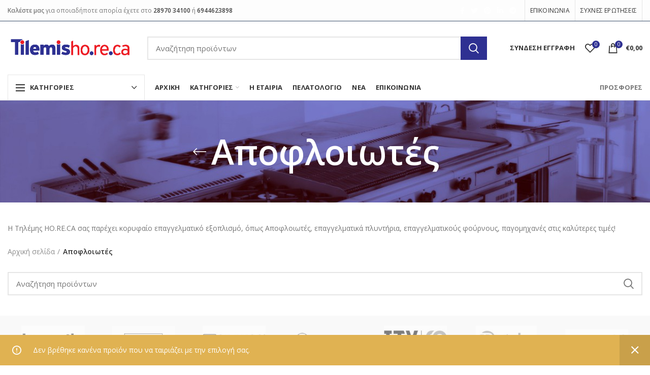

--- FILE ---
content_type: text/html; charset=UTF-8
request_url: https://tilemis.gr/product-category/apofloiotes/
body_size: 22247
content:
<!DOCTYPE html>
<html lang="el">
<head>
	<meta charset="UTF-8">
	<meta name="viewport" content="width=device-width, initial-scale=1.0, maximum-scale=1.0, user-scalable=no">
	<link rel="profile" href="http://gmpg.org/xfn/11">
	<link rel="pingback" href="https://tilemis.gr/xmlrpc.php">

	<title>Αποφλοιωτές &#8211; Tilemis HO.RE.CA &amp; Services &#8211; Κρήτη Ελλάδα</title>
<meta name='robots' content='max-image-preview:large' />
<link rel='dns-prefetch' href='//fonts.googleapis.com' />
<link rel="alternate" type="application/rss+xml" title="Ροή RSS &raquo; Tilemis HO.RE.CA &amp; Services - Κρήτη Ελλάδα" href="https://tilemis.gr/feed/" />
<link rel="alternate" type="application/rss+xml" title="Ροή Σχολίων &raquo; Tilemis HO.RE.CA &amp; Services - Κρήτη Ελλάδα" href="https://tilemis.gr/comments/feed/" />
<link rel="alternate" type="application/rss+xml" title="Ροή για Tilemis HO.RE.CA &amp; Services - Κρήτη Ελλάδα &raquo; Αποφλοιωτές Κατηγορία" href="https://tilemis.gr/product-category/apofloiotes/feed/" />
<style id='wp-img-auto-sizes-contain-inline-css' type='text/css'>
img:is([sizes=auto i],[sizes^="auto," i]){contain-intrinsic-size:3000px 1500px}
/*# sourceURL=wp-img-auto-sizes-contain-inline-css */
</style>
<style id='wp-block-library-inline-css' type='text/css'>
:root{--wp-block-synced-color:#7a00df;--wp-block-synced-color--rgb:122,0,223;--wp-bound-block-color:var(--wp-block-synced-color);--wp-editor-canvas-background:#ddd;--wp-admin-theme-color:#007cba;--wp-admin-theme-color--rgb:0,124,186;--wp-admin-theme-color-darker-10:#006ba1;--wp-admin-theme-color-darker-10--rgb:0,107,160.5;--wp-admin-theme-color-darker-20:#005a87;--wp-admin-theme-color-darker-20--rgb:0,90,135;--wp-admin-border-width-focus:2px}@media (min-resolution:192dpi){:root{--wp-admin-border-width-focus:1.5px}}.wp-element-button{cursor:pointer}:root .has-very-light-gray-background-color{background-color:#eee}:root .has-very-dark-gray-background-color{background-color:#313131}:root .has-very-light-gray-color{color:#eee}:root .has-very-dark-gray-color{color:#313131}:root .has-vivid-green-cyan-to-vivid-cyan-blue-gradient-background{background:linear-gradient(135deg,#00d084,#0693e3)}:root .has-purple-crush-gradient-background{background:linear-gradient(135deg,#34e2e4,#4721fb 50%,#ab1dfe)}:root .has-hazy-dawn-gradient-background{background:linear-gradient(135deg,#faaca8,#dad0ec)}:root .has-subdued-olive-gradient-background{background:linear-gradient(135deg,#fafae1,#67a671)}:root .has-atomic-cream-gradient-background{background:linear-gradient(135deg,#fdd79a,#004a59)}:root .has-nightshade-gradient-background{background:linear-gradient(135deg,#330968,#31cdcf)}:root .has-midnight-gradient-background{background:linear-gradient(135deg,#020381,#2874fc)}:root{--wp--preset--font-size--normal:16px;--wp--preset--font-size--huge:42px}.has-regular-font-size{font-size:1em}.has-larger-font-size{font-size:2.625em}.has-normal-font-size{font-size:var(--wp--preset--font-size--normal)}.has-huge-font-size{font-size:var(--wp--preset--font-size--huge)}.has-text-align-center{text-align:center}.has-text-align-left{text-align:left}.has-text-align-right{text-align:right}.has-fit-text{white-space:nowrap!important}#end-resizable-editor-section{display:none}.aligncenter{clear:both}.items-justified-left{justify-content:flex-start}.items-justified-center{justify-content:center}.items-justified-right{justify-content:flex-end}.items-justified-space-between{justify-content:space-between}.screen-reader-text{border:0;clip-path:inset(50%);height:1px;margin:-1px;overflow:hidden;padding:0;position:absolute;width:1px;word-wrap:normal!important}.screen-reader-text:focus{background-color:#ddd;clip-path:none;color:#444;display:block;font-size:1em;height:auto;left:5px;line-height:normal;padding:15px 23px 14px;text-decoration:none;top:5px;width:auto;z-index:100000}html :where(.has-border-color){border-style:solid}html :where([style*=border-top-color]){border-top-style:solid}html :where([style*=border-right-color]){border-right-style:solid}html :where([style*=border-bottom-color]){border-bottom-style:solid}html :where([style*=border-left-color]){border-left-style:solid}html :where([style*=border-width]){border-style:solid}html :where([style*=border-top-width]){border-top-style:solid}html :where([style*=border-right-width]){border-right-style:solid}html :where([style*=border-bottom-width]){border-bottom-style:solid}html :where([style*=border-left-width]){border-left-style:solid}html :where(img[class*=wp-image-]){height:auto;max-width:100%}:where(figure){margin:0 0 1em}html :where(.is-position-sticky){--wp-admin--admin-bar--position-offset:var(--wp-admin--admin-bar--height,0px)}@media screen and (max-width:600px){html :where(.is-position-sticky){--wp-admin--admin-bar--position-offset:0px}}

/*# sourceURL=wp-block-library-inline-css */
</style><link rel='stylesheet' id='wc-blocks-style-css' href='https://tilemis.gr/wp-content/plugins/woocommerce/assets/client/blocks/wc-blocks.css?ver=wc-10.4.3' type='text/css' media='all' />
<style id='global-styles-inline-css' type='text/css'>
:root{--wp--preset--aspect-ratio--square: 1;--wp--preset--aspect-ratio--4-3: 4/3;--wp--preset--aspect-ratio--3-4: 3/4;--wp--preset--aspect-ratio--3-2: 3/2;--wp--preset--aspect-ratio--2-3: 2/3;--wp--preset--aspect-ratio--16-9: 16/9;--wp--preset--aspect-ratio--9-16: 9/16;--wp--preset--color--black: #000000;--wp--preset--color--cyan-bluish-gray: #abb8c3;--wp--preset--color--white: #ffffff;--wp--preset--color--pale-pink: #f78da7;--wp--preset--color--vivid-red: #cf2e2e;--wp--preset--color--luminous-vivid-orange: #ff6900;--wp--preset--color--luminous-vivid-amber: #fcb900;--wp--preset--color--light-green-cyan: #7bdcb5;--wp--preset--color--vivid-green-cyan: #00d084;--wp--preset--color--pale-cyan-blue: #8ed1fc;--wp--preset--color--vivid-cyan-blue: #0693e3;--wp--preset--color--vivid-purple: #9b51e0;--wp--preset--gradient--vivid-cyan-blue-to-vivid-purple: linear-gradient(135deg,rgb(6,147,227) 0%,rgb(155,81,224) 100%);--wp--preset--gradient--light-green-cyan-to-vivid-green-cyan: linear-gradient(135deg,rgb(122,220,180) 0%,rgb(0,208,130) 100%);--wp--preset--gradient--luminous-vivid-amber-to-luminous-vivid-orange: linear-gradient(135deg,rgb(252,185,0) 0%,rgb(255,105,0) 100%);--wp--preset--gradient--luminous-vivid-orange-to-vivid-red: linear-gradient(135deg,rgb(255,105,0) 0%,rgb(207,46,46) 100%);--wp--preset--gradient--very-light-gray-to-cyan-bluish-gray: linear-gradient(135deg,rgb(238,238,238) 0%,rgb(169,184,195) 100%);--wp--preset--gradient--cool-to-warm-spectrum: linear-gradient(135deg,rgb(74,234,220) 0%,rgb(151,120,209) 20%,rgb(207,42,186) 40%,rgb(238,44,130) 60%,rgb(251,105,98) 80%,rgb(254,248,76) 100%);--wp--preset--gradient--blush-light-purple: linear-gradient(135deg,rgb(255,206,236) 0%,rgb(152,150,240) 100%);--wp--preset--gradient--blush-bordeaux: linear-gradient(135deg,rgb(254,205,165) 0%,rgb(254,45,45) 50%,rgb(107,0,62) 100%);--wp--preset--gradient--luminous-dusk: linear-gradient(135deg,rgb(255,203,112) 0%,rgb(199,81,192) 50%,rgb(65,88,208) 100%);--wp--preset--gradient--pale-ocean: linear-gradient(135deg,rgb(255,245,203) 0%,rgb(182,227,212) 50%,rgb(51,167,181) 100%);--wp--preset--gradient--electric-grass: linear-gradient(135deg,rgb(202,248,128) 0%,rgb(113,206,126) 100%);--wp--preset--gradient--midnight: linear-gradient(135deg,rgb(2,3,129) 0%,rgb(40,116,252) 100%);--wp--preset--font-size--small: 13px;--wp--preset--font-size--medium: 20px;--wp--preset--font-size--large: 36px;--wp--preset--font-size--x-large: 42px;--wp--preset--spacing--20: 0.44rem;--wp--preset--spacing--30: 0.67rem;--wp--preset--spacing--40: 1rem;--wp--preset--spacing--50: 1.5rem;--wp--preset--spacing--60: 2.25rem;--wp--preset--spacing--70: 3.38rem;--wp--preset--spacing--80: 5.06rem;--wp--preset--shadow--natural: 6px 6px 9px rgba(0, 0, 0, 0.2);--wp--preset--shadow--deep: 12px 12px 50px rgba(0, 0, 0, 0.4);--wp--preset--shadow--sharp: 6px 6px 0px rgba(0, 0, 0, 0.2);--wp--preset--shadow--outlined: 6px 6px 0px -3px rgb(255, 255, 255), 6px 6px rgb(0, 0, 0);--wp--preset--shadow--crisp: 6px 6px 0px rgb(0, 0, 0);}:where(.is-layout-flex){gap: 0.5em;}:where(.is-layout-grid){gap: 0.5em;}body .is-layout-flex{display: flex;}.is-layout-flex{flex-wrap: wrap;align-items: center;}.is-layout-flex > :is(*, div){margin: 0;}body .is-layout-grid{display: grid;}.is-layout-grid > :is(*, div){margin: 0;}:where(.wp-block-columns.is-layout-flex){gap: 2em;}:where(.wp-block-columns.is-layout-grid){gap: 2em;}:where(.wp-block-post-template.is-layout-flex){gap: 1.25em;}:where(.wp-block-post-template.is-layout-grid){gap: 1.25em;}.has-black-color{color: var(--wp--preset--color--black) !important;}.has-cyan-bluish-gray-color{color: var(--wp--preset--color--cyan-bluish-gray) !important;}.has-white-color{color: var(--wp--preset--color--white) !important;}.has-pale-pink-color{color: var(--wp--preset--color--pale-pink) !important;}.has-vivid-red-color{color: var(--wp--preset--color--vivid-red) !important;}.has-luminous-vivid-orange-color{color: var(--wp--preset--color--luminous-vivid-orange) !important;}.has-luminous-vivid-amber-color{color: var(--wp--preset--color--luminous-vivid-amber) !important;}.has-light-green-cyan-color{color: var(--wp--preset--color--light-green-cyan) !important;}.has-vivid-green-cyan-color{color: var(--wp--preset--color--vivid-green-cyan) !important;}.has-pale-cyan-blue-color{color: var(--wp--preset--color--pale-cyan-blue) !important;}.has-vivid-cyan-blue-color{color: var(--wp--preset--color--vivid-cyan-blue) !important;}.has-vivid-purple-color{color: var(--wp--preset--color--vivid-purple) !important;}.has-black-background-color{background-color: var(--wp--preset--color--black) !important;}.has-cyan-bluish-gray-background-color{background-color: var(--wp--preset--color--cyan-bluish-gray) !important;}.has-white-background-color{background-color: var(--wp--preset--color--white) !important;}.has-pale-pink-background-color{background-color: var(--wp--preset--color--pale-pink) !important;}.has-vivid-red-background-color{background-color: var(--wp--preset--color--vivid-red) !important;}.has-luminous-vivid-orange-background-color{background-color: var(--wp--preset--color--luminous-vivid-orange) !important;}.has-luminous-vivid-amber-background-color{background-color: var(--wp--preset--color--luminous-vivid-amber) !important;}.has-light-green-cyan-background-color{background-color: var(--wp--preset--color--light-green-cyan) !important;}.has-vivid-green-cyan-background-color{background-color: var(--wp--preset--color--vivid-green-cyan) !important;}.has-pale-cyan-blue-background-color{background-color: var(--wp--preset--color--pale-cyan-blue) !important;}.has-vivid-cyan-blue-background-color{background-color: var(--wp--preset--color--vivid-cyan-blue) !important;}.has-vivid-purple-background-color{background-color: var(--wp--preset--color--vivid-purple) !important;}.has-black-border-color{border-color: var(--wp--preset--color--black) !important;}.has-cyan-bluish-gray-border-color{border-color: var(--wp--preset--color--cyan-bluish-gray) !important;}.has-white-border-color{border-color: var(--wp--preset--color--white) !important;}.has-pale-pink-border-color{border-color: var(--wp--preset--color--pale-pink) !important;}.has-vivid-red-border-color{border-color: var(--wp--preset--color--vivid-red) !important;}.has-luminous-vivid-orange-border-color{border-color: var(--wp--preset--color--luminous-vivid-orange) !important;}.has-luminous-vivid-amber-border-color{border-color: var(--wp--preset--color--luminous-vivid-amber) !important;}.has-light-green-cyan-border-color{border-color: var(--wp--preset--color--light-green-cyan) !important;}.has-vivid-green-cyan-border-color{border-color: var(--wp--preset--color--vivid-green-cyan) !important;}.has-pale-cyan-blue-border-color{border-color: var(--wp--preset--color--pale-cyan-blue) !important;}.has-vivid-cyan-blue-border-color{border-color: var(--wp--preset--color--vivid-cyan-blue) !important;}.has-vivid-purple-border-color{border-color: var(--wp--preset--color--vivid-purple) !important;}.has-vivid-cyan-blue-to-vivid-purple-gradient-background{background: var(--wp--preset--gradient--vivid-cyan-blue-to-vivid-purple) !important;}.has-light-green-cyan-to-vivid-green-cyan-gradient-background{background: var(--wp--preset--gradient--light-green-cyan-to-vivid-green-cyan) !important;}.has-luminous-vivid-amber-to-luminous-vivid-orange-gradient-background{background: var(--wp--preset--gradient--luminous-vivid-amber-to-luminous-vivid-orange) !important;}.has-luminous-vivid-orange-to-vivid-red-gradient-background{background: var(--wp--preset--gradient--luminous-vivid-orange-to-vivid-red) !important;}.has-very-light-gray-to-cyan-bluish-gray-gradient-background{background: var(--wp--preset--gradient--very-light-gray-to-cyan-bluish-gray) !important;}.has-cool-to-warm-spectrum-gradient-background{background: var(--wp--preset--gradient--cool-to-warm-spectrum) !important;}.has-blush-light-purple-gradient-background{background: var(--wp--preset--gradient--blush-light-purple) !important;}.has-blush-bordeaux-gradient-background{background: var(--wp--preset--gradient--blush-bordeaux) !important;}.has-luminous-dusk-gradient-background{background: var(--wp--preset--gradient--luminous-dusk) !important;}.has-pale-ocean-gradient-background{background: var(--wp--preset--gradient--pale-ocean) !important;}.has-electric-grass-gradient-background{background: var(--wp--preset--gradient--electric-grass) !important;}.has-midnight-gradient-background{background: var(--wp--preset--gradient--midnight) !important;}.has-small-font-size{font-size: var(--wp--preset--font-size--small) !important;}.has-medium-font-size{font-size: var(--wp--preset--font-size--medium) !important;}.has-large-font-size{font-size: var(--wp--preset--font-size--large) !important;}.has-x-large-font-size{font-size: var(--wp--preset--font-size--x-large) !important;}
/*# sourceURL=global-styles-inline-css */
</style>

<style id='classic-theme-styles-inline-css' type='text/css'>
/*! This file is auto-generated */
.wp-block-button__link{color:#fff;background-color:#32373c;border-radius:9999px;box-shadow:none;text-decoration:none;padding:calc(.667em + 2px) calc(1.333em + 2px);font-size:1.125em}.wp-block-file__button{background:#32373c;color:#fff;text-decoration:none}
/*# sourceURL=/wp-includes/css/classic-themes.min.css */
</style>
<style id='woocommerce-inline-inline-css' type='text/css'>
.woocommerce form .form-row .required { visibility: visible; }
/*# sourceURL=woocommerce-inline-inline-css */
</style>
<link rel='stylesheet' id='js_composer_front-css' href='https://tilemis.gr/wp-content/plugins/js_composer/assets/css/js_composer.min.css?ver=8.7.2' type='text/css' media='all' />
<link rel='stylesheet' id='bootstrap-css' href='https://tilemis.gr/wp-content/themes/woodmart/css/bootstrap.min.css?ver=5.3.6' type='text/css' media='all' />
<link rel='stylesheet' id='woodmart-style-css' href='https://tilemis.gr/wp-content/themes/woodmart/style.css?ver=5.3.6' type='text/css' media='all' />
<link rel='stylesheet' id='xts-style-header_374016-css' href='https://tilemis.gr/wp-content/uploads/2022/01/xts-header_374016-1642526501.css?ver=5.3.6' type='text/css' media='all' />
<link rel='stylesheet' id='xts-style-theme_settings_default-css' href='https://tilemis.gr/wp-content/uploads/2025/12/xts-theme_settings_default-1766087026.css?ver=5.3.6' type='text/css' media='all' />
<link rel='stylesheet' id='xts-google-fonts-css' href='//fonts.googleapis.com/css?family=Open+Sans%3A300%2C300italic%2C400%2C400italic%2C600%2C600italic%2C700%2C700italic%2C800%2C800italic%7CLato%3A100%2C100italic%2C300%2C300italic%2C400%2C400italic%2C700%2C700italic%2C900%2C900italic&#038;ver=5.3.6' type='text/css' media='all' />
<script type="text/template" id="tmpl-variation-template">
	<div class="woocommerce-variation-description">{{{ data.variation.variation_description }}}</div>
	<div class="woocommerce-variation-price">{{{ data.variation.price_html }}}</div>
	<div class="woocommerce-variation-availability">{{{ data.variation.availability_html }}}</div>
</script>
<script type="text/template" id="tmpl-unavailable-variation-template">
	<p role="alert">Λυπούμαστε, αυτό το προϊόν δεν είναι διαθέσιμο. Παρακαλούμε, επιλέξτε έναν διαφορετικό συνδυασμό.</p>
</script>
<script type="text/javascript" src="https://tilemis.gr/wp-includes/js/jquery/jquery.min.js?ver=3.7.1" id="jquery-core-js"></script>
<script type="text/javascript" src="https://tilemis.gr/wp-includes/js/jquery/jquery-migrate.min.js?ver=3.4.1" id="jquery-migrate-js"></script>
<script type="text/javascript" src="https://tilemis.gr/wp-content/plugins/woocommerce/assets/js/jquery-blockui/jquery.blockUI.min.js?ver=2.7.0-wc.10.4.3" id="wc-jquery-blockui-js" data-wp-strategy="defer"></script>
<script type="text/javascript" id="wc-add-to-cart-js-extra">
/* <![CDATA[ */
var wc_add_to_cart_params = {"ajax_url":"/wp-admin/admin-ajax.php","wc_ajax_url":"/?wc-ajax=%%endpoint%%","i18n_view_cart":"\u039a\u03b1\u03bb\u03ac\u03b8\u03b9","cart_url":"https://tilemis.gr/cart/","is_cart":"","cart_redirect_after_add":"no"};
//# sourceURL=wc-add-to-cart-js-extra
/* ]]> */
</script>
<script type="text/javascript" src="https://tilemis.gr/wp-content/plugins/woocommerce/assets/js/frontend/add-to-cart.min.js?ver=10.4.3" id="wc-add-to-cart-js" data-wp-strategy="defer"></script>
<script type="text/javascript" src="https://tilemis.gr/wp-content/plugins/woocommerce/assets/js/js-cookie/js.cookie.min.js?ver=2.1.4-wc.10.4.3" id="wc-js-cookie-js" data-wp-strategy="defer"></script>
<script type="text/javascript" id="woocommerce-js-extra">
/* <![CDATA[ */
var woocommerce_params = {"ajax_url":"/wp-admin/admin-ajax.php","wc_ajax_url":"/?wc-ajax=%%endpoint%%","i18n_password_show":"\u0395\u03bc\u03c6\u03ac\u03bd\u03b9\u03c3\u03b7 \u03c3\u03c5\u03bd\u03b8\u03b7\u03bc\u03b1\u03c4\u03b9\u03ba\u03bf\u03cd","i18n_password_hide":"\u0391\u03c0\u03cc\u03ba\u03c1\u03c5\u03c8\u03b7 \u03c3\u03c5\u03bd\u03b8\u03b7\u03bc\u03b1\u03c4\u03b9\u03ba\u03bf\u03cd"};
//# sourceURL=woocommerce-js-extra
/* ]]> */
</script>
<script type="text/javascript" src="https://tilemis.gr/wp-content/plugins/woocommerce/assets/js/frontend/woocommerce.min.js?ver=10.4.3" id="woocommerce-js" defer="defer" data-wp-strategy="defer"></script>
<script type="text/javascript" src="https://tilemis.gr/wp-content/plugins/js_composer/assets/js/vendors/woocommerce-add-to-cart.js?ver=8.7.2" id="vc_woocommerce-add-to-cart-js-js"></script>
<script type="text/javascript" src="https://tilemis.gr/wp-content/themes/woodmart/js/device.min.js?ver=5.3.6" id="woodmart-device-js"></script>
<script type="text/javascript" src="https://tilemis.gr/wp-includes/js/underscore.min.js?ver=1.13.7" id="underscore-js"></script>
<script type="text/javascript" id="wp-util-js-extra">
/* <![CDATA[ */
var _wpUtilSettings = {"ajax":{"url":"/wp-admin/admin-ajax.php"}};
//# sourceURL=wp-util-js-extra
/* ]]> */
</script>
<script type="text/javascript" src="https://tilemis.gr/wp-includes/js/wp-util.min.js?ver=6.9" id="wp-util-js"></script>
<script type="text/javascript" id="wc-add-to-cart-variation-js-extra">
/* <![CDATA[ */
var wc_add_to_cart_variation_params = {"wc_ajax_url":"/?wc-ajax=%%endpoint%%","i18n_no_matching_variations_text":"\u039b\u03c5\u03c0\u03bf\u03cd\u03bc\u03b1\u03c3\u03c4\u03b5, \u03ba\u03b1\u03bd\u03ad\u03bd\u03b1 \u03c0\u03c1\u03bf\u03ca\u03cc\u03bd \u03b4\u03b5\u03bd \u03c4\u03b1\u03af\u03c1\u03b9\u03b1\u03be\u03b5 \u03bc\u03b5 \u03c4\u03b7\u03bd \u03b5\u03c0\u03b9\u03bb\u03bf\u03b3\u03ae \u03c3\u03b1\u03c2. \u03a0\u03b1\u03c1\u03b1\u03ba\u03b1\u03bb\u03bf\u03cd\u03bc\u03b5, \u03b5\u03c0\u03b9\u03bb\u03ad\u03be\u03c4\u03b5 \u03ad\u03bd\u03b1\u03bd \u03b4\u03b9\u03b1\u03c6\u03bf\u03c1\u03b5\u03c4\u03b9\u03ba\u03cc \u03c3\u03c5\u03bd\u03b4\u03c5\u03b1\u03c3\u03bc\u03cc.","i18n_make_a_selection_text":"\u03a0\u03b1\u03c1\u03b1\u03ba\u03b1\u03bb\u03bf\u03cd\u03bc\u03b5, \u03b5\u03c0\u03b9\u03bb\u03ad\u03be\u03c4\u03b5 \u03ba\u03ac\u03c0\u03bf\u03b9\u03b5\u03c2 \u03b5\u03c0\u03b9\u03bb\u03bf\u03b3\u03ad\u03c2 \u03c0\u03c1\u03bf\u03ca\u03cc\u03bd\u03c4\u03bf\u03c2 \u03c0\u03c1\u03b9\u03bd \u03c0\u03c1\u03bf\u03c3\u03b8\u03ad\u03c3\u03b5\u03c4\u03b5 \u03b1\u03c5\u03c4\u03cc \u03c4\u03bf \u03c0\u03c1\u03bf\u03ca\u03cc\u03bd \u03c3\u03c4\u03bf \u03ba\u03b1\u03bb\u03ac\u03b8\u03b9 \u03c3\u03b1\u03c2.","i18n_unavailable_text":"\u039b\u03c5\u03c0\u03bf\u03cd\u03bc\u03b1\u03c3\u03c4\u03b5, \u03b1\u03c5\u03c4\u03cc \u03c4\u03bf \u03c0\u03c1\u03bf\u03ca\u03cc\u03bd \u03b4\u03b5\u03bd \u03b5\u03af\u03bd\u03b1\u03b9 \u03b4\u03b9\u03b1\u03b8\u03ad\u03c3\u03b9\u03bc\u03bf. \u03a0\u03b1\u03c1\u03b1\u03ba\u03b1\u03bb\u03bf\u03cd\u03bc\u03b5, \u03b5\u03c0\u03b9\u03bb\u03ad\u03be\u03c4\u03b5 \u03ad\u03bd\u03b1\u03bd \u03b4\u03b9\u03b1\u03c6\u03bf\u03c1\u03b5\u03c4\u03b9\u03ba\u03cc \u03c3\u03c5\u03bd\u03b4\u03c5\u03b1\u03c3\u03bc\u03cc.","i18n_reset_alert_text":"Your selection has been reset. Please select some product options before adding this product to your cart."};
//# sourceURL=wc-add-to-cart-variation-js-extra
/* ]]> */
</script>
<script type="text/javascript" src="https://tilemis.gr/wp-content/plugins/woocommerce/assets/js/frontend/add-to-cart-variation.min.js?ver=10.4.3" id="wc-add-to-cart-variation-js" defer="defer" data-wp-strategy="defer"></script>
<script></script><link rel="https://api.w.org/" href="https://tilemis.gr/wp-json/" /><link rel="alternate" title="JSON" type="application/json" href="https://tilemis.gr/wp-json/wp/v2/product_cat/399" /><link rel="EditURI" type="application/rsd+xml" title="RSD" href="https://tilemis.gr/xmlrpc.php?rsd" />
<meta name="generator" content="WordPress 6.9" />
<meta name="generator" content="WooCommerce 10.4.3" />
<meta name="theme-color" content="">	<noscript><style>.woocommerce-product-gallery{ opacity: 1 !important; }</style></noscript>
	<meta name="generator" content="Powered by WPBakery Page Builder - drag and drop page builder for WordPress."/>
<meta name="generator" content="Powered by Slider Revolution 6.7.38 - responsive, Mobile-Friendly Slider Plugin for WordPress with comfortable drag and drop interface." />
<link rel="icon" href="https://tilemis.gr/wp-content/uploads/2022/01/cropped-favicon-96x961-1-32x32.png" sizes="32x32" />
<link rel="icon" href="https://tilemis.gr/wp-content/uploads/2022/01/cropped-favicon-96x961-1-192x192.png" sizes="192x192" />
<link rel="apple-touch-icon" href="https://tilemis.gr/wp-content/uploads/2022/01/cropped-favicon-96x961-1-180x180.png" />
<meta name="msapplication-TileImage" content="https://tilemis.gr/wp-content/uploads/2022/01/cropped-favicon-96x961-1-270x270.png" />
<script>function setREVStartSize(e){
			//window.requestAnimationFrame(function() {
				window.RSIW = window.RSIW===undefined ? window.innerWidth : window.RSIW;
				window.RSIH = window.RSIH===undefined ? window.innerHeight : window.RSIH;
				try {
					var pw = document.getElementById(e.c).parentNode.offsetWidth,
						newh;
					pw = pw===0 || isNaN(pw) || (e.l=="fullwidth" || e.layout=="fullwidth") ? window.RSIW : pw;
					e.tabw = e.tabw===undefined ? 0 : parseInt(e.tabw);
					e.thumbw = e.thumbw===undefined ? 0 : parseInt(e.thumbw);
					e.tabh = e.tabh===undefined ? 0 : parseInt(e.tabh);
					e.thumbh = e.thumbh===undefined ? 0 : parseInt(e.thumbh);
					e.tabhide = e.tabhide===undefined ? 0 : parseInt(e.tabhide);
					e.thumbhide = e.thumbhide===undefined ? 0 : parseInt(e.thumbhide);
					e.mh = e.mh===undefined || e.mh=="" || e.mh==="auto" ? 0 : parseInt(e.mh,0);
					if(e.layout==="fullscreen" || e.l==="fullscreen")
						newh = Math.max(e.mh,window.RSIH);
					else{
						e.gw = Array.isArray(e.gw) ? e.gw : [e.gw];
						for (var i in e.rl) if (e.gw[i]===undefined || e.gw[i]===0) e.gw[i] = e.gw[i-1];
						e.gh = e.el===undefined || e.el==="" || (Array.isArray(e.el) && e.el.length==0)? e.gh : e.el;
						e.gh = Array.isArray(e.gh) ? e.gh : [e.gh];
						for (var i in e.rl) if (e.gh[i]===undefined || e.gh[i]===0) e.gh[i] = e.gh[i-1];
											
						var nl = new Array(e.rl.length),
							ix = 0,
							sl;
						e.tabw = e.tabhide>=pw ? 0 : e.tabw;
						e.thumbw = e.thumbhide>=pw ? 0 : e.thumbw;
						e.tabh = e.tabhide>=pw ? 0 : e.tabh;
						e.thumbh = e.thumbhide>=pw ? 0 : e.thumbh;
						for (var i in e.rl) nl[i] = e.rl[i]<window.RSIW ? 0 : e.rl[i];
						sl = nl[0];
						for (var i in nl) if (sl>nl[i] && nl[i]>0) { sl = nl[i]; ix=i;}
						var m = pw>(e.gw[ix]+e.tabw+e.thumbw) ? 1 : (pw-(e.tabw+e.thumbw)) / (e.gw[ix]);
						newh =  (e.gh[ix] * m) + (e.tabh + e.thumbh);
					}
					var el = document.getElementById(e.c);
					if (el!==null && el) el.style.height = newh+"px";
					el = document.getElementById(e.c+"_wrapper");
					if (el!==null && el) {
						el.style.height = newh+"px";
						el.style.display = "block";
					}
				} catch(e){
					console.log("Failure at Presize of Slider:" + e)
				}
			//});
		  };</script>
<style>		
		
		</style><noscript><style> .wpb_animate_when_almost_visible { opacity: 1; }</style></noscript><link rel='stylesheet' id='rs-plugin-settings-css' href='//tilemis.gr/wp-content/plugins/revslider/sr6/assets/css/rs6.css?ver=6.7.38' type='text/css' media='all' />
<style id='rs-plugin-settings-inline-css' type='text/css'>
#rs-demo-id {}
/*# sourceURL=rs-plugin-settings-inline-css */
</style>
</head>

<body class="archive tax-product_cat term-apofloiotes term-399 wp-custom-logo wp-theme-woodmart theme-woodmart woocommerce woocommerce-page woocommerce-no-js wrapper-full-width-content form-style-square form-border-width-2 categories-accordion-on woodmart-archive-shop woodmart-ajax-shop-on offcanvas-sidebar-mobile offcanvas-sidebar-tablet disabled-nanoscroller notifications-sticky sticky-toolbar-on btns-default-rounded btns-default-dark btns-default-hover-dark btns-shop-rounded btns-shop-light btns-shop-hover-light btns-accent-rounded btns-accent-light btns-accent-hover-light wpb-js-composer js-comp-ver-8.7.2 vc_responsive">

	
		
	<div class="website-wrapper">

		
			<!-- HEADER -->
							<header class="whb-header whb-sticky-shadow whb-scroll-slide whb-sticky-clone">
					<div class="whb-main-header">
	
<div class="whb-row whb-top-bar whb-not-sticky-row whb-with-bg whb-border-fullwidth whb-color-dark whb-flex-flex-middle whb-hidden-mobile">
	<div class="container">
		<div class="whb-flex-row whb-top-bar-inner">
			<div class="whb-column whb-col-left whb-visible-lg">
	
<div class="whb-text-element reset-mb-10 "><b>Καλέστε μας</b> για οποιαδήποτε απορία έχετε στο <b><a href="tel:28970 34100">28970 34100</a></b> ή <b><a href="tel:6944623898">6944623898</a></b></div>
</div>
<div class="whb-column whb-col-center whb-visible-lg whb-empty-column">
	</div>
<div class="whb-column whb-col-right whb-visible-lg">
	
			<div class="woodmart-social-icons text-center icons-design-default icons-size- color-scheme-light social-share social-form-circle">
									<a rel="nofollow" href="https://www.facebook.com/sharer/sharer.php?u=https://tilemis.gr/product-category/apofloiotes/" target="_blank" class=" woodmart-social-icon social-facebook">
						<i></i>
						<span class="woodmart-social-icon-name">Facebook</span>
					</a>
				
									<a rel="nofollow" href="https://twitter.com/share?url=https://tilemis.gr/product-category/apofloiotes/" target="_blank" class=" woodmart-social-icon social-twitter">
						<i></i>
						<span class="woodmart-social-icon-name">Twitter</span>
					</a>
				
				
				
				
									<a rel="nofollow" href="https://pinterest.com/pin/create/button/?url=https://tilemis.gr/product-category/apofloiotes/&media=https://tilemis.gr/wp-includes/images/media/default.svg&description=" target="_blank" class=" woodmart-social-icon social-pinterest">
						<i></i>
						<span class="woodmart-social-icon-name">Pinterest</span>
					</a>
				
				
									<a rel="nofollow" href="https://www.linkedin.com/shareArticle?mini=true&url=https://tilemis.gr/product-category/apofloiotes/" target="_blank" class=" woodmart-social-icon social-linkedin">
						<i></i>
						<span class="woodmart-social-icon-name">linkedin</span>
					</a>
				
				
				
				
				
				
				
				
				
				
								
								
				
									<a rel="nofollow" href="https://telegram.me/share/url?url=https://tilemis.gr/product-category/apofloiotes/" target="_blank" class=" woodmart-social-icon social-tg">
						<i></i>
						<span class="woodmart-social-icon-name">Telegram</span>
					</a>
								
				
			</div>

		<div class="whb-divider-element whb-divider-stretch "></div><div class="whb-navigation whb-secondary-menu site-navigation woodmart-navigation menu-right navigation-style-bordered" role="navigation">
	<div class="menu-top-bar-right-container"><ul id="menu-top-bar-right" class="menu"><li id="menu-item-10745" class="menu-item menu-item-type-post_type menu-item-object-page menu-item-10745 item-level-0 menu-item-design-default menu-simple-dropdown item-event-hover"><a href="https://tilemis.gr/contact-us/" class="woodmart-nav-link"><span class="nav-link-text">ΕΠΙΚΟΙΝΩΝΙΑ</span></a></li>
<li id="menu-item-10744" class="menu-item menu-item-type-post_type menu-item-object-page menu-item-10744 item-level-0 menu-item-design-default menu-simple-dropdown item-event-hover"><a href="https://tilemis.gr/faqs/" class="woodmart-nav-link"><span class="nav-link-text">ΣΥΧΝΕΣ ΕΡΩΤΗΣΕΙΣ</span></a></li>
</ul></div></div><!--END MAIN-NAV-->
<div class="whb-divider-element whb-divider-stretch "></div></div>
<div class="whb-column whb-col-mobile whb-hidden-lg whb-empty-column">
	</div>
		</div>
	</div>
</div>

<div class="whb-row whb-general-header whb-sticky-row whb-with-bg whb-without-border whb-color-dark whb-flex-flex-middle">
	<div class="container">
		<div class="whb-flex-row whb-general-header-inner">
			<div class="whb-column whb-col-left whb-visible-lg">
	<div class="site-logo">
	<div class="woodmart-logo-wrap">
		<a href="https://tilemis.gr/" class="woodmart-logo woodmart-main-logo" rel="home">
			<img src="https://tilemis.gr/wp-content/uploads/2021/02/tilemis_horeca_logo.png" alt="Tilemis HO.RE.CA &amp; Services - Κρήτη Ελλάδα" style="max-width: 245px;" />		</a>
			</div>
</div>
</div>
<div class="whb-column whb-col-center whb-visible-lg">
	<div class="whb-space-element " style="width:10px;"></div>			<div class="woodmart-search-form">
								<form role="search" method="get" class="searchform  search-style-with-bg woodmart-ajax-search" action="https://tilemis.gr/"  data-thumbnail="1" data-price="1" data-post_type="product" data-count="20" data-sku="0" data-symbols_count="3">
					<input type="text" class="s" placeholder="Αναζήτηση προϊόντων" value="" name="s" />
					<input type="hidden" name="post_type" value="product">
										<button type="submit" class="searchsubmit">
						Search											</button>
				</form>
													<div class="search-results-wrapper"><div class="woodmart-scroll"><div class="woodmart-search-results woodmart-scroll-content"></div></div><div class="woodmart-search-loader wd-fill"></div></div>
							</div>
		<div class="whb-space-element " style="width:10px;"></div></div>
<div class="whb-column whb-col-right whb-visible-lg">
	<div class="whb-space-element " style="width:15px;"></div><div class="woodmart-header-links woodmart-navigation menu-simple-dropdown wd-tools-element item-event-hover  my-account-with-text login-side-opener">
			<a href="https://tilemis.gr/my-account/" title="Μενού Χρήστη">
			<span class="wd-tools-icon">
							</span>
			<span class="wd-tools-text">
				Σύνδεση Εγγραφή			</span>
		</a>
		
			</div>

<div class="woodmart-wishlist-info-widget wd-tools-element wd-style-icon with-product-count" title="Τα αγαπημένα μου">
	<a href="https://tilemis.gr/wishlist/">
		<span class="wishlist-icon wd-tools-icon">
			
							<span class="wishlist-count wd-tools-count">
					0				</span>
					</span>
		<span class="wishlist-label wd-tools-text">
			Αγαπημένα		</span>
	</a>
</div>

<div class="woodmart-shopping-cart wd-tools-element woodmart-cart-design-2 woodmart-cart-alt cart-widget-opener">
	<a href="https://tilemis.gr/cart/" title="Καλάθι αγορών">
		<span class="woodmart-cart-icon wd-tools-icon">
						
										<span class="woodmart-cart-number">0 <span>items</span></span>
							</span>
		<span class="woodmart-cart-totals wd-tools-text">
			
			<span class="subtotal-divider">/</span>
						<span class="woodmart-cart-subtotal"><span class="woocommerce-Price-amount amount"><bdi><span class="woocommerce-Price-currencySymbol">&euro;</span>0,00</bdi></span></span>
				</span>
	</a>
	</div>
</div>
<div class="whb-column whb-mobile-left whb-hidden-lg">
	<div class="woodmart-burger-icon wd-tools-element mobile-nav-icon whb-mobile-nav-icon wd-style-text">
	<a href="#">
					<span class="woodmart-burger wd-tools-icon"></span>
				<span class="woodmart-burger-label wd-tools-text">Μενού</span>
	</a>
</div><!--END MOBILE-NAV-ICON--></div>
<div class="whb-column whb-mobile-center whb-hidden-lg">
	<div class="site-logo">
	<div class="woodmart-logo-wrap">
		<a href="https://tilemis.gr/" class="woodmart-logo woodmart-main-logo" rel="home">
			<img src="https://tilemis.gr/wp-content/uploads/2021/02/tilemis_horeca_logo.png" alt="Tilemis HO.RE.CA &amp; Services - Κρήτη Ελλάδα" style="max-width: 179px;" />		</a>
			</div>
</div>
</div>
<div class="whb-column whb-mobile-right whb-hidden-lg">
	
<div class="woodmart-shopping-cart wd-tools-element woodmart-cart-design-5 woodmart-cart-alt cart-widget-opener">
	<a href="https://tilemis.gr/cart/" title="Καλάθι αγορών">
		<span class="woodmart-cart-icon wd-tools-icon">
						
										<span class="woodmart-cart-number">0 <span>items</span></span>
							</span>
		<span class="woodmart-cart-totals wd-tools-text">
			
			<span class="subtotal-divider">/</span>
						<span class="woodmart-cart-subtotal"><span class="woocommerce-Price-amount amount"><bdi><span class="woocommerce-Price-currencySymbol">&euro;</span>0,00</bdi></span></span>
				</span>
	</a>
	</div>
</div>
		</div>
	</div>
</div>

<div class="whb-row whb-header-bottom whb-not-sticky-row whb-without-bg whb-border-fullwidth whb-color-dark whb-flex-flex-middle whb-hidden-mobile">
	<div class="container">
		<div class="whb-flex-row whb-header-bottom-inner">
			<div class="whb-column whb-col-left whb-visible-lg">
	
<div class="header-categories-nav show-on-hover whb-wjlcubfdmlq3d7jvmt23" role="navigation">
	<div class="header-categories-nav-wrap">
		<span class="menu-opener color-scheme-dark has-bg">
							<span class="woodmart-burger"></span>
			
			<span class="menu-open-label">
				Κατηγορίες			</span>
			<span class="arrow-opener"></span>
		</span>
		<div class="categories-menu-dropdown vertical-navigation woodmart-navigation">
			<div class="menu-ka-container"><ul id="menu-ka" class="menu wd-cat-nav"><li id="menu-item-10467" class="menu-item menu-item-type-taxonomy menu-item-object-product_cat menu-item-10467 item-level-0 menu-item-design-default menu-simple-dropdown item-event-hover"><a href="https://tilemis.gr/product-category/epangelmatika-psygeia/" class="woodmart-nav-link"><span class="nav-link-text">Επαγγελματικά Ψυγεία</span></a></li>
<li id="menu-item-10468" class="menu-item menu-item-type-taxonomy menu-item-object-product_cat menu-item-10468 item-level-0 menu-item-design-default menu-simple-dropdown item-event-hover"><a href="https://tilemis.gr/product-category/epangelmatikoi-fournoi/" class="woodmart-nav-link"><span class="nav-link-text">Επαγγελματικοί Φούρνοι</span></a></li>
<li id="menu-item-10469" class="menu-item menu-item-type-taxonomy menu-item-object-product_cat menu-item-10469 item-level-0 menu-item-design-default menu-simple-dropdown item-event-hover"><a href="https://tilemis.gr/product-category/epangelmatika-plyntiria/" class="woodmart-nav-link"><span class="nav-link-text">Επαγγελματικά πλυντήρια</span></a></li>
<li id="menu-item-10470" class="menu-item menu-item-type-taxonomy menu-item-object-product_cat menu-item-10470 item-level-0 menu-item-design-default menu-simple-dropdown item-event-hover"><a href="https://tilemis.gr/product-category/kouzina/" class="woodmart-nav-link"><span class="nav-link-text">Κουζίνα</span></a></li>
<li id="menu-item-10471" class="menu-item menu-item-type-taxonomy menu-item-object-product_cat menu-item-10471 item-level-0 menu-item-design-default menu-simple-dropdown item-event-hover"><a href="https://tilemis.gr/product-category/mikrosyskeves/" class="woodmart-nav-link"><span class="nav-link-text">Μικροσυσκευές</span></a></li>
<li id="menu-item-10472" class="menu-item menu-item-type-taxonomy menu-item-object-product_cat menu-item-10472 item-level-0 menu-item-design-default menu-simple-dropdown item-event-hover"><a href="https://tilemis.gr/product-category/pagomichanes/" class="woodmart-nav-link"><span class="nav-link-text">Παγομηχανές</span></a></li>
<li id="menu-item-10473" class="menu-item menu-item-type-taxonomy menu-item-object-product_cat menu-item-10473 item-level-0 menu-item-design-default menu-simple-dropdown item-event-hover"><a href="https://tilemis.gr/product-category/vitrines/" class="woodmart-nav-link"><span class="nav-link-text">Βιτρίνες</span></a></li>
<li id="menu-item-10474" class="menu-item menu-item-type-taxonomy menu-item-object-product_cat menu-item-10474 item-level-0 menu-item-design-default menu-simple-dropdown item-event-hover"><a href="https://tilemis.gr/product-category/klimatistika/" class="woodmart-nav-link"><span class="nav-link-text">Κλιματιστικά</span></a></li>
<li id="menu-item-10475" class="menu-item menu-item-type-taxonomy menu-item-object-product_cat menu-item-10475 item-level-0 menu-item-design-default menu-simple-dropdown item-event-hover"><a href="https://tilemis.gr/product-category/portes-mth/" class="woodmart-nav-link"><span class="nav-link-text">Πόρτες Mth</span></a></li>
<li id="menu-item-10476" class="menu-item menu-item-type-taxonomy menu-item-object-product_cat menu-item-10476 item-level-0 menu-item-design-default menu-simple-dropdown item-event-hover"><a href="https://tilemis.gr/product-category/psyktikoi-thalamoi/" class="woodmart-nav-link"><span class="nav-link-text">Ψυκτικοί Θάλαμοι</span></a></li>
<li id="menu-item-10477" class="menu-item menu-item-type-taxonomy menu-item-object-product_cat menu-item-10477 item-level-0 menu-item-design-default menu-simple-dropdown item-event-hover"><a href="https://tilemis.gr/product-category/anoxeidotes-kataskeves/" class="woodmart-nav-link"><span class="nav-link-text">Ανοξείδωτες κατασκευές</span></a></li>
<li id="menu-item-10478" class="menu-item menu-item-type-taxonomy menu-item-object-product_cat menu-item-10478 item-level-0 menu-item-design-default menu-simple-dropdown item-event-hover"><a href="https://tilemis.gr/product-category/afygrantires/" class="woodmart-nav-link"><span class="nav-link-text">Αφυγραντήρες</span></a></li>
<li id="menu-item-29329" class="menu-item menu-item-type-taxonomy menu-item-object-product_cat menu-item-29329 item-level-0 menu-item-design-default menu-simple-dropdown item-event-hover"><a href="https://tilemis.gr/product-category/plintiria-stegnotiria/" class="woodmart-nav-link"><span class="nav-link-text">Πλυντήρια &#8211; Στεγνωτήρια</span></a></li>
</ul></div>		</div>
	</div>
</div>
</div>
<div class="whb-column whb-col-center whb-visible-lg">
	<div class="whb-navigation whb-secondary-menu site-navigation woodmart-navigation menu-left navigation-style-default" role="navigation">
	<div class="menu-my-top-menu-container"><ul id="menu-my-top-menu" class="menu"><li id="menu-item-10285" class="menu-item menu-item-type-post_type menu-item-object-page menu-item-home menu-item-10285 item-level-0 menu-item-design-default menu-simple-dropdown item-event-hover"><a href="https://tilemis.gr/" class="woodmart-nav-link"><span class="nav-link-text">Αρχική</span></a></li>
<li id="menu-item-9942" class="menu-item menu-item-type-custom menu-item-object-custom menu-item-has-children menu-item-9942 item-level-0 menu-item-design-full-width menu-mega-dropdown item-event-hover dropdown-load-ajax"><a href="#" class="woodmart-nav-link"><span class="nav-link-text">Κατηγορίες</span></a>
<div class="sub-menu-dropdown color-scheme-dark">

<div class="container">

<ul class="sub-menu color-scheme-dark">
	<li id="menu-item-9943" class="menu-item menu-item-type-taxonomy menu-item-object-product_cat menu-item-has-children menu-item-9943 item-level-1"><a href="https://tilemis.gr/product-category/vitrines/" class="woodmart-nav-link"><span class="nav-link-text">Βιτρίνες</span></a>
	<ul class="sub-sub-menu color-scheme-dark">
		<li id="menu-item-9944" class="menu-item menu-item-type-taxonomy menu-item-object-product_cat menu-item-9944 item-level-2"><a href="https://tilemis.gr/product-category/vitrines/vitrines-allantikon/" class="woodmart-nav-link"><span class="nav-link-text">Βιτρίνες Αλλαντικών</span></a></li>
		<li id="menu-item-9945" class="menu-item menu-item-type-taxonomy menu-item-object-product_cat menu-item-9945 item-level-2"><a href="https://tilemis.gr/product-category/vitrines/vitrines-anapsyktikon/" class="woodmart-nav-link"><span class="nav-link-text">Βιτρίνες Αναψυκτικών</span></a></li>
		<li id="menu-item-9946" class="menu-item menu-item-type-taxonomy menu-item-object-product_cat menu-item-9946 item-level-2"><a href="https://tilemis.gr/product-category/vitrines/vitrines-anapsyktikon-diples/" class="woodmart-nav-link"><span class="nav-link-text">Βιτρίνες Αναψυκτικών Διπλές</span></a></li>
		<li id="menu-item-10853" class="menu-item menu-item-type-taxonomy menu-item-object-product_cat menu-item-10853 item-level-2"><a href="https://tilemis.gr/product-category/vitrines/vitrines-anapsyktikon-triples/" class="woodmart-nav-link"><span class="nav-link-text">Βιτρίνες Αναψυκτικών Τριπλές</span></a></li>
		<li id="menu-item-9947" class="menu-item menu-item-type-taxonomy menu-item-object-product_cat menu-item-9947 item-level-2"><a href="https://tilemis.gr/product-category/vitrines/vitrines-anapsyktikon-epitrapezies/" class="woodmart-nav-link"><span class="nav-link-text">Βιτρίνες Αναψυκτικών Επιτραπέζιες</span></a></li>
		<li id="menu-item-9948" class="menu-item menu-item-type-taxonomy menu-item-object-product_cat menu-item-9948 item-level-2"><a href="https://tilemis.gr/product-category/vitrines/vitrines-anapsyktikon-mones/" class="woodmart-nav-link"><span class="nav-link-text">Βιτρίνες Αναψυκτικών Μονές</span></a></li>
		<li id="menu-item-10840" class="menu-item menu-item-type-taxonomy menu-item-object-product_cat menu-item-10840 item-level-2"><a href="https://tilemis.gr/product-category/vitrines/vitrines-epitrapezies/" class="woodmart-nav-link"><span class="nav-link-text">Βιτρίνες Επιτραπέζιες</span></a></li>
		<li id="menu-item-10835" class="menu-item menu-item-type-taxonomy menu-item-object-product_cat menu-item-10835 item-level-2"><a href="https://tilemis.gr/product-category/vitrines/vitrines-zacharoplastikis/" class="woodmart-nav-link"><span class="nav-link-text">Βιτρίνες Ζαχαροπλαστικής</span></a></li>
		<li id="menu-item-10836" class="menu-item menu-item-type-taxonomy menu-item-object-product_cat menu-item-10836 item-level-2"><a href="https://tilemis.gr/product-category/vitrines/vitrines-zacharoplastikis-veviasmeni/" class="woodmart-nav-link"><span class="nav-link-text">Βιτρίνες Ζαχαροπλαστικής Βεβιασμένης Ψύξης</span></a></li>
		<li id="menu-item-10837" class="menu-item menu-item-type-taxonomy menu-item-object-product_cat menu-item-10837 item-level-2"><a href="https://tilemis.gr/product-category/vitrines/vitrines-zacharoplastikis-statikis-ps/" class="woodmart-nav-link"><span class="nav-link-text">Βιτρίνες Ζαχαροπλαστικής Στατικής Ψύξης</span></a></li>
		<li id="menu-item-10838" class="menu-item menu-item-type-taxonomy menu-item-object-product_cat menu-item-10838 item-level-2"><a href="https://tilemis.gr/product-category/vitrines/vitrines-katapsyxis/" class="woodmart-nav-link"><span class="nav-link-text">Βιτρίνες Κατάψυξης</span></a></li>
		<li id="menu-item-10842" class="menu-item menu-item-type-taxonomy menu-item-object-product_cat menu-item-10842 item-level-2"><a href="https://tilemis.gr/product-category/vitrines/vitrines-katapsyxis-epitrapezies/" class="woodmart-nav-link"><span class="nav-link-text">Βιτρίνες Κατάψυξης Επιτραπέζιες</span></a></li>
		<li id="menu-item-10839" class="menu-item menu-item-type-taxonomy menu-item-object-product_cat menu-item-10839 item-level-2"><a href="https://tilemis.gr/product-category/vitrines/vitrines-katapsyxis-diples/" class="woodmart-nav-link"><span class="nav-link-text">Βιτρίνες Κατάψυξης Διπλές</span></a></li>
		<li id="menu-item-10841" class="menu-item menu-item-type-taxonomy menu-item-object-product_cat menu-item-10841 item-level-2"><a href="https://tilemis.gr/product-category/vitrines/vitrines-katapsyxis-mones/" class="woodmart-nav-link"><span class="nav-link-text">Βιτρίνες Κατάψυξης Μονές</span></a></li>
		<li id="menu-item-10843" class="menu-item menu-item-type-taxonomy menu-item-object-product_cat menu-item-10843 item-level-2"><a href="https://tilemis.gr/product-category/vitrines/vitrines-krasion/" class="woodmart-nav-link"><span class="nav-link-text">Βιτρίνες Κρασιών</span></a></li>
		<li id="menu-item-10844" class="menu-item menu-item-type-taxonomy menu-item-object-product_cat menu-item-10844 item-level-2"><a href="https://tilemis.gr/product-category/vitrines/vitrines-pagotou/" class="woodmart-nav-link"><span class="nav-link-text">Βιτρίνες Παγωτού</span></a></li>
		<li id="menu-item-10855" class="menu-item menu-item-type-taxonomy menu-item-object-product_cat menu-item-10855 item-level-2"><a href="https://tilemis.gr/product-category/vitrines/extra-axesouar-vitrinon-pagotou/" class="woodmart-nav-link"><span class="nav-link-text">&#8216;Εξτρα &amp; Αξεσουάρ βιτρινών παγωτού</span></a></li>
		<li id="menu-item-10845" class="menu-item menu-item-type-taxonomy menu-item-object-product_cat menu-item-10845 item-level-2"><a href="https://tilemis.gr/product-category/vitrines/vitrines-pagotou-veviasmenis-psyxis/" class="woodmart-nav-link"><span class="nav-link-text">Βιτρίνες Παγωτού Βεβιασμένης Ψύξης</span></a></li>
		<li id="menu-item-10846" class="menu-item menu-item-type-taxonomy menu-item-object-product_cat menu-item-10846 item-level-2"><a href="https://tilemis.gr/product-category/vitrines/vitrines-pagotou-statikis-psyxis/" class="woodmart-nav-link"><span class="nav-link-text">Βιτρίνες Παγωτού Στατικής Ψύξης</span></a></li>
		<li id="menu-item-10847" class="menu-item menu-item-type-taxonomy menu-item-object-product_cat menu-item-10847 item-level-2"><a href="https://tilemis.gr/product-category/vitrines/vitrines-parousiasis/" class="woodmart-nav-link"><span class="nav-link-text">Βιτρίνες Παρουσίασης</span></a></li>
		<li id="menu-item-10848" class="menu-item menu-item-type-taxonomy menu-item-object-product_cat menu-item-10848 item-level-2"><a href="https://tilemis.gr/product-category/vitrines/vitrines-syntirisis-provolis-psarion/" class="woodmart-nav-link"><span class="nav-link-text">Βιτρίνες συντήρησης &#8211; προβολής Ψαριών</span></a></li>
		<li id="menu-item-10849" class="menu-item menu-item-type-taxonomy menu-item-object-product_cat menu-item-10849 item-level-2"><a href="https://tilemis.gr/product-category/vitrines/psygeia-back-bar/" class="woodmart-nav-link"><span class="nav-link-text">Ψυγεία back bar</span></a></li>
		<li id="menu-item-10850" class="menu-item menu-item-type-taxonomy menu-item-object-product_cat menu-item-10850 item-level-2"><a href="https://tilemis.gr/product-category/vitrines/psygeia-mini-bar/" class="woodmart-nav-link"><span class="nav-link-text">Ψυγεία mini bar</span></a></li>
		<li id="menu-item-10851" class="menu-item menu-item-type-taxonomy menu-item-object-product_cat menu-item-10851 item-level-2"><a href="https://tilemis.gr/product-category/vitrines/psygeia-eidikou-typou/" class="woodmart-nav-link"><span class="nav-link-text">Ψυγεία ειδικού τύπου</span></a></li>
	</ul>
</li>
	<li id="menu-item-9949" class="menu-item menu-item-type-taxonomy menu-item-object-product_cat menu-item-has-children menu-item-9949 item-level-1"><a href="https://tilemis.gr/product-category/epangelmatikoi-fournoi/" class="woodmart-nav-link"><span class="nav-link-text">Επαγγελματικοί Φούρνοι</span></a>
	<ul class="sub-sub-menu color-scheme-dark">
		<li id="menu-item-10728" class="menu-item menu-item-type-taxonomy menu-item-object-product_cat menu-item-10728 item-level-2"><a href="https://tilemis.gr/product-category/epangelmatikoi-fournoi/thermoermario/" class="woodmart-nav-link"><span class="nav-link-text">Θερμοερμάρια</span></a></li>
		<li id="menu-item-10797" class="menu-item menu-item-type-taxonomy menu-item-object-product_cat menu-item-10797 item-level-2"><a href="https://tilemis.gr/product-category/epangelmatikoi-fournoi/lamarines-schares/" class="woodmart-nav-link"><span class="nav-link-text">Λαμαρίνες &#8211; Σχάρες</span></a></li>
		<li id="menu-item-9950" class="menu-item menu-item-type-taxonomy menu-item-object-product_cat menu-item-9950 item-level-2"><a href="https://tilemis.gr/product-category/epangelmatikoi-fournoi/fournoi-aeriou/" class="woodmart-nav-link"><span class="nav-link-text">Φούρνοι Αερίου</span></a></li>
		<li id="menu-item-9951" class="menu-item menu-item-type-taxonomy menu-item-object-product_cat menu-item-9951 item-level-2"><a href="https://tilemis.gr/product-category/epangelmatikoi-fournoi/fournoi-ilektrikoi/" class="woodmart-nav-link"><span class="nav-link-text">Φούρνοι Ηλεκτρικοί</span></a></li>
		<li id="menu-item-9952" class="menu-item menu-item-type-taxonomy menu-item-object-product_cat menu-item-9952 item-level-2"><a href="https://tilemis.gr/product-category/epangelmatikoi-fournoi/fournoi-mikrokymaton/" class="woodmart-nav-link"><span class="nav-link-text">Φούρνοι Μικροκυμάτων</span></a></li>
		<li id="menu-item-9953" class="menu-item menu-item-type-taxonomy menu-item-object-product_cat menu-item-9953 item-level-2"><a href="https://tilemis.gr/product-category/epangelmatikoi-fournoi/fournoi-pitsas/" class="woodmart-nav-link"><span class="nav-link-text">Φούρνοι Πίτσας</span></a></li>
		<li id="menu-item-10868" class="menu-item menu-item-type-taxonomy menu-item-object-product_cat menu-item-10868 item-level-2"><a href="https://tilemis.gr/product-category/epangelmatikoi-fournoi/stofes/" class="woodmart-nav-link"><span class="nav-link-text">Στόφες</span></a></li>
	</ul>
</li>
	<li id="menu-item-10773" class="menu-item menu-item-type-taxonomy menu-item-object-product_cat menu-item-has-children menu-item-10773 item-level-1"><a href="https://tilemis.gr/product-category/epangelmatika-psygeia/" class="woodmart-nav-link"><span class="nav-link-text">Επαγγελματικά Ψυγεία</span></a>
	<ul class="sub-sub-menu color-scheme-dark">
		<li id="menu-item-10774" class="menu-item menu-item-type-taxonomy menu-item-object-product_cat menu-item-10774 item-level-2"><a href="https://tilemis.gr/product-category/epangelmatika-psygeia/blast-chillers-shock-freezers/" class="woodmart-nav-link"><span class="nav-link-text">Blast Chillers-Shock Freezers</span></a></li>
		<li id="menu-item-10775" class="menu-item menu-item-type-taxonomy menu-item-object-product_cat menu-item-10775 item-level-2"><a href="https://tilemis.gr/product-category/epangelmatika-psygeia/axesouar-parelkomena-blast-chillers-shock-freezers/" class="woodmart-nav-link"><span class="nav-link-text">Αξεσουάρ &amp; παρελκόμενα Blast Chillers-Shock Freezers</span></a></li>
		<li id="menu-item-10776" class="menu-item menu-item-type-taxonomy menu-item-object-product_cat menu-item-10776 item-level-2"><a href="https://tilemis.gr/product-category/epangelmatika-psygeia/katapsyxeis-toichou/" class="woodmart-nav-link"><span class="nav-link-text">Καταψύξεις Τοίχου</span></a></li>
		<li id="menu-item-10778" class="menu-item menu-item-type-taxonomy menu-item-object-product_cat menu-item-10778 item-level-2"><a href="https://tilemis.gr/product-category/epangelmatika-psygeia/psygeio-krasiou/" class="woodmart-nav-link"><span class="nav-link-text">Ψυγείο κρασιού</span></a></li>
		<li id="menu-item-10779" class="menu-item menu-item-type-taxonomy menu-item-object-product_cat menu-item-10779 item-level-2"><a href="https://tilemis.gr/product-category/epangelmatika-psygeia/psychomenes-apothikes/" class="woodmart-nav-link"><span class="nav-link-text">Ψυχόμενες Αποθήκες</span></a></li>
		<li id="menu-item-10780" class="menu-item menu-item-type-taxonomy menu-item-object-product_cat menu-item-10780 item-level-2"><a href="https://tilemis.gr/product-category/epangelmatika-psygeia/psychomenes-apothikes-katapsyxis/" class="woodmart-nav-link"><span class="nav-link-text">Ψυχόμενες Αποθήκες Κατάψυξης</span></a></li>
		<li id="menu-item-10782" class="menu-item menu-item-type-taxonomy menu-item-object-product_cat menu-item-10782 item-level-2"><a href="https://tilemis.gr/product-category/epangelmatika-psygeia/psygeia-self-service/" class="woodmart-nav-link"><span class="nav-link-text">Ψυγεία Self Service</span></a></li>
		<li id="menu-item-10781" class="menu-item menu-item-type-taxonomy menu-item-object-product_cat menu-item-10781 item-level-2"><a href="https://tilemis.gr/product-category/epangelmatika-psygeia/psychomenes-apothikes-syntirisis/" class="woodmart-nav-link"><span class="nav-link-text">Ψυχόμενες Αποθήκες Συντήρησης</span></a></li>
		<li id="menu-item-10783" class="menu-item menu-item-type-taxonomy menu-item-object-product_cat menu-item-10783 item-level-2"><a href="https://tilemis.gr/product-category/epangelmatika-psygeia/katapsychtes/" class="woodmart-nav-link"><span class="nav-link-text">Καταψύχτες</span></a></li>
		<li id="menu-item-10784" class="menu-item menu-item-type-taxonomy menu-item-object-product_cat menu-item-10784 item-level-2"><a href="https://tilemis.gr/product-category/epangelmatika-psygeia/katapsyktes-inventor/" class="woodmart-nav-link"><span class="nav-link-text">Καταψύκτες Inventor</span></a></li>
		<li id="menu-item-10785" class="menu-item menu-item-type-taxonomy menu-item-object-product_cat menu-item-10785 item-level-2"><a href="https://tilemis.gr/product-category/epangelmatika-psygeia/katapsyktes-voutes/" class="woodmart-nav-link"><span class="nav-link-text">Καταψύκτες Βούτες</span></a></li>
		<li id="menu-item-10786" class="menu-item menu-item-type-taxonomy menu-item-object-product_cat menu-item-10786 item-level-2"><a href="https://tilemis.gr/product-category/epangelmatika-psygeia/katapsyktes-me-syromena-krystalla/" class="woodmart-nav-link"><span class="nav-link-text">Καταψύκτες με συρόμενα κρύσταλλα</span></a></li>
		<li id="menu-item-10787" class="menu-item menu-item-type-taxonomy menu-item-object-product_cat menu-item-10787 item-level-2"><a href="https://tilemis.gr/product-category/epangelmatika-psygeia/katapsyktes-baoula/" class="woodmart-nav-link"><span class="nav-link-text">Καταψύκτες Μπαούλα</span></a></li>
		<li id="menu-item-10788" class="menu-item menu-item-type-taxonomy menu-item-object-product_cat menu-item-10788 item-level-2"><a href="https://tilemis.gr/product-category/epangelmatika-psygeia/parelkomena-axesouar-katapsykton/" class="woodmart-nav-link"><span class="nav-link-text">Παρελκόμενα &amp; αξεσουάρ καταψυκτών</span></a></li>
	</ul>
</li>
	<li id="menu-item-10189" class="menu-item menu-item-type-taxonomy menu-item-object-product_cat menu-item-has-children menu-item-10189 item-level-1"><a href="https://tilemis.gr/product-category/kouzina/" class="woodmart-nav-link"><span class="nav-link-text">Κουζίνα</span></a>
	<ul class="sub-sub-menu color-scheme-dark">
		<li id="menu-item-10190" class="menu-item menu-item-type-taxonomy menu-item-object-product_cat menu-item-10190 item-level-2"><a href="https://tilemis.gr/product-category/kouzina/thermainomeni-epifaneia/" class="woodmart-nav-link"><span class="nav-link-text">Θερμαινόμενη επιφάνεια</span></a></li>
		<li id="menu-item-10191" class="menu-item menu-item-type-taxonomy menu-item-object-product_cat menu-item-10191 item-level-2"><a href="https://tilemis.gr/product-category/kouzina/vrastires-avgon/" class="woodmart-nav-link"><span class="nav-link-text">Βραστήρες αυγών</span></a></li>
		<li id="menu-item-10192" class="menu-item menu-item-type-taxonomy menu-item-object-product_cat menu-item-10192 item-level-2"><a href="https://tilemis.gr/product-category/kouzina/vrastires-zymarikon/" class="woodmart-nav-link"><span class="nav-link-text">Βραστήρες Ζυμαρικών</span></a></li>
		<li id="menu-item-10193" class="menu-item menu-item-type-taxonomy menu-item-object-product_cat menu-item-10193 item-level-2"><a href="https://tilemis.gr/product-category/kouzina/gkril-aeriou-me-syrtari-nerou/" class="woodmart-nav-link"><span class="nav-link-text">Γκριλ αερίου με συρτάρι νερού</span></a></li>
		<li id="menu-item-10194" class="menu-item menu-item-type-taxonomy menu-item-object-product_cat menu-item-10194 item-level-2"><a href="https://tilemis.gr/product-category/kouzina/esties-epidapedies/" class="woodmart-nav-link"><span class="nav-link-text">Εστίες επιδαπέδιες</span></a></li>
		<li id="menu-item-10195" class="menu-item menu-item-type-taxonomy menu-item-object-product_cat menu-item-10195 item-level-2"><a href="https://tilemis.gr/product-category/kouzina/esties-epitrapezies/" class="woodmart-nav-link"><span class="nav-link-text">Εστίες Επιτραπέζιες</span></a></li>
		<li id="menu-item-10196" class="menu-item menu-item-type-taxonomy menu-item-object-product_cat menu-item-10196 item-level-2"><a href="https://tilemis.gr/product-category/kouzina/thermantika-me-labes-alogonou/" class="woodmart-nav-link"><span class="nav-link-text">Θερμαντικά με λάμπες αλογόνου</span></a></li>
		<li id="menu-item-10197" class="menu-item menu-item-type-taxonomy menu-item-object-product_cat menu-item-10197 item-level-2"><a href="https://tilemis.gr/product-category/kouzina/thermantika-patatas/" class="woodmart-nav-link"><span class="nav-link-text">Θερμαντικά πατάτας</span></a></li>
		<li id="menu-item-10198" class="menu-item menu-item-type-taxonomy menu-item-object-product_cat menu-item-10198 item-level-2"><a href="https://tilemis.gr/product-category/kouzina/michanes-hot-dog/" class="woodmart-nav-link"><span class="nav-link-text">Μηχανές Hot dog</span></a></li>
		<li id="menu-item-10199" class="menu-item menu-item-type-taxonomy menu-item-object-product_cat menu-item-10199 item-level-2"><a href="https://tilemis.gr/product-category/kouzina/barbekiou-ygraeriou/" class="woodmart-nav-link"><span class="nav-link-text">Μπάρμπεκιου Yγραερίου</span></a></li>
		<li id="menu-item-10205" class="menu-item menu-item-type-taxonomy menu-item-object-product_cat menu-item-10205 item-level-2"><a href="https://tilemis.gr/product-category/kouzina/salamandres/" class="woodmart-nav-link"><span class="nav-link-text">Σαλαμάνδρες</span></a></li>
		<li id="menu-item-10200" class="menu-item menu-item-type-taxonomy menu-item-object-product_cat menu-item-has-children menu-item-10200 item-level-2"><a href="https://tilemis.gr/product-category/kouzina/plato/" class="woodmart-nav-link"><span class="nav-link-text">Πλατώ</span></a>
		<ul class="sub-sub-menu color-scheme-dark">
			<li id="menu-item-10202" class="menu-item menu-item-type-taxonomy menu-item-object-product_cat menu-item-10202 item-level-3"><a href="https://tilemis.gr/product-category/kouzina/plato/plato-ilektrika/" class="woodmart-nav-link"><span class="nav-link-text">Πλατώ Ηλεκτρικά</span></a></li>
			<li id="menu-item-10201" class="menu-item menu-item-type-taxonomy menu-item-object-product_cat menu-item-10201 item-level-3"><a href="https://tilemis.gr/product-category/kouzina/plato/plato-aeriou/" class="woodmart-nav-link"><span class="nav-link-text">Πλατώ Αερίου</span></a></li>
			<li id="menu-item-10203" class="menu-item menu-item-type-taxonomy menu-item-object-product_cat menu-item-10203 item-level-3"><a href="https://tilemis.gr/product-category/kouzina/plato/plato-keramika/" class="woodmart-nav-link"><span class="nav-link-text">Πλατώ Κεραμικά</span></a></li>
			<li id="menu-item-10206" class="menu-item menu-item-type-taxonomy menu-item-object-product_cat menu-item-10206 item-level-3"><a href="https://tilemis.gr/product-category/kouzina/vrastires-seira-70/" class="woodmart-nav-link"><span class="nav-link-text">Βραστήρες Σειρά 70</span></a></li>
		</ul>
</li>
	</ul>
</li>
	<li id="menu-item-10456" class="menu-item menu-item-type-taxonomy menu-item-object-product_cat menu-item-has-children menu-item-10456 item-level-1"><a href="https://tilemis.gr/product-category/epangelmatika-plyntiria/" class="woodmart-nav-link"><span class="nav-link-text">Επαγγελματικά πλυντήρια</span></a>
	<ul class="sub-sub-menu color-scheme-dark">
		<li id="menu-item-10459" class="menu-item menu-item-type-taxonomy menu-item-object-product_cat menu-item-10459 item-level-2"><a href="https://tilemis.gr/product-category/epangelmatika-plyntiria/axesouar-tounel/" class="woodmart-nav-link"><span class="nav-link-text">Αξεσουάρ Τούνελ</span></a></li>
		<li id="menu-item-10454" class="menu-item menu-item-type-taxonomy menu-item-object-product_cat menu-item-10454 item-level-2"><a href="https://tilemis.gr/product-category/epangelmatika-plyntiria/kalathia-plyntirion/" class="woodmart-nav-link"><span class="nav-link-text">Καλάθια Πλυντηρίων</span></a></li>
		<li id="menu-item-10453" class="menu-item menu-item-type-taxonomy menu-item-object-product_cat menu-item-10453 item-level-2"><a href="https://tilemis.gr/product-category/epangelmatika-plyntiria/plyntiria-tounel/" class="woodmart-nav-link"><span class="nav-link-text">Πλυντήρια Τούνελ</span></a></li>
		<li id="menu-item-10452" class="menu-item menu-item-type-taxonomy menu-item-object-product_cat menu-item-10452 item-level-2"><a href="https://tilemis.gr/product-category/epangelmatika-plyntiria/plyntiria-skevon/" class="woodmart-nav-link"><span class="nav-link-text">Πλυντήρια Σκευών</span></a></li>
		<li id="menu-item-10463" class="menu-item menu-item-type-taxonomy menu-item-object-product_cat menu-item-10463 item-level-2"><a href="https://tilemis.gr/product-category/epangelmatika-plyntiria/axesouar-tounel/" class="woodmart-nav-link"><span class="nav-link-text">Αξεσουάρ Τούνελ</span></a></li>
		<li id="menu-item-10462" class="menu-item menu-item-type-taxonomy menu-item-object-product_cat menu-item-10462 item-level-2"><a href="https://tilemis.gr/product-category/epangelmatika-plyntiria/epangelmatika-plyntiria-piaton-poti/" class="woodmart-nav-link"><span class="nav-link-text">Επαγγελματικά πλυντήρια πιάτων/ποτηριών</span></a></li>
		<li id="menu-item-10458" class="menu-item menu-item-type-taxonomy menu-item-object-product_cat menu-item-10458 item-level-2"><a href="https://tilemis.gr/product-category/epangelmatika-plyntiria/axesouar-plyntirion/" class="woodmart-nav-link"><span class="nav-link-text">Αξεσουάρ πλυντηρίων</span></a></li>
	</ul>
</li>
	<li id="menu-item-10161" class="menu-item menu-item-type-taxonomy menu-item-object-product_cat menu-item-has-children menu-item-10161 item-level-1"><a href="https://tilemis.gr/product-category/mikrosyskeves/" class="woodmart-nav-link"><span class="nav-link-text">Μικροσυσκευές</span></a>
	<ul class="sub-sub-menu color-scheme-dark">
		<li id="menu-item-10162" class="menu-item menu-item-type-taxonomy menu-item-object-product_cat menu-item-10162 item-level-2"><a href="https://tilemis.gr/product-category/mikrosyskeves/kreatomichani/" class="woodmart-nav-link"><span class="nav-link-text">Κρεατομηχανή</span></a></li>
		<li id="menu-item-10874" class="menu-item menu-item-type-taxonomy menu-item-object-product_cat menu-item-10874 item-level-2"><a href="https://tilemis.gr/product-category/mikrosyskeves/percolator/" class="woodmart-nav-link"><span class="nav-link-text">Percolator</span></a></li>
		<li id="menu-item-10163" class="menu-item menu-item-type-taxonomy menu-item-object-product_cat menu-item-10163 item-level-2"><a href="https://tilemis.gr/product-category/mikrosyskeves/dianemites/" class="woodmart-nav-link"><span class="nav-link-text">Διανεμητές</span></a></li>
		<li id="menu-item-10164" class="menu-item menu-item-type-taxonomy menu-item-object-product_cat menu-item-10164 item-level-2"><a href="https://tilemis.gr/product-category/mikrosyskeves/diskoi-kopis/" class="woodmart-nav-link"><span class="nav-link-text">Δίσκοι κοπής</span></a></li>
		<li id="menu-item-10165" class="menu-item menu-item-type-taxonomy menu-item-object-product_cat menu-item-10165 item-level-2"><a href="https://tilemis.gr/product-category/mikrosyskeves/ergaleia/" class="woodmart-nav-link"><span class="nav-link-text">Εργαλεία</span></a></li>
		<li id="menu-item-10166" class="menu-item menu-item-type-taxonomy menu-item-object-product_cat menu-item-10166 item-level-2"><a href="https://tilemis.gr/product-category/mikrosyskeves/zabonomichanes/" class="woodmart-nav-link"><span class="nav-link-text">Ζαμπονομηχανές</span></a></li>
		<li id="menu-item-10167" class="menu-item menu-item-type-taxonomy menu-item-object-product_cat menu-item-10167 item-level-2"><a href="https://tilemis.gr/product-category/mikrosyskeves/zygaries/" class="woodmart-nav-link"><span class="nav-link-text">Ζυγαριές</span></a></li>
		<li id="menu-item-10168" class="menu-item menu-item-type-taxonomy menu-item-object-product_cat menu-item-10168 item-level-2"><a href="https://tilemis.gr/product-category/mikrosyskeves/kafetieres/" class="woodmart-nav-link"><span class="nav-link-text">Καφετιέρες</span></a></li>
		<li id="menu-item-10169" class="menu-item menu-item-type-taxonomy menu-item-object-product_cat menu-item-10169 item-level-2"><a href="https://tilemis.gr/product-category/mikrosyskeves/krepieres-vaflieres/" class="woodmart-nav-link"><span class="nav-link-text">Κρεπιέρες-Βαφλιέρες</span></a></li>
		<li id="menu-item-10170" class="menu-item menu-item-type-taxonomy menu-item-object-product_cat menu-item-10170 item-level-2"><a href="https://tilemis.gr/product-category/mikrosyskeves/bain-mari-ilektr/" class="woodmart-nav-link"><span class="nav-link-text">Μπαίν Μαρί Ηλεκτρ.</span></a></li>
		<li id="menu-item-10171" class="menu-item menu-item-type-taxonomy menu-item-object-product_cat menu-item-10171 item-level-2"><a href="https://tilemis.gr/product-category/mikrosyskeves/bain-mari-reso/" class="woodmart-nav-link"><span class="nav-link-text">Μπαίν Μαρί Ρεσώ</span></a></li>
		<li id="menu-item-10172" class="menu-item menu-item-type-taxonomy menu-item-object-product_cat menu-item-10172 item-level-2"><a href="https://tilemis.gr/product-category/mikrosyskeves/blenter/" class="woodmart-nav-link"><span class="nav-link-text">Μπλέντερ</span></a></li>
		<li id="menu-item-10174" class="menu-item menu-item-type-taxonomy menu-item-object-product_cat menu-item-10174 item-level-2"><a href="https://tilemis.gr/product-category/mikrosyskeves/paraskevastes-ryziou/" class="woodmart-nav-link"><span class="nav-link-text">Παρασκευαστές Ρυζιού</span></a></li>
		<li id="menu-item-10175" class="menu-item menu-item-type-taxonomy menu-item-object-product_cat menu-item-10175 item-level-2"><a href="https://tilemis.gr/product-category/mikrosyskeves/patatokoftes/" class="woodmart-nav-link"><span class="nav-link-text">Πατατοκόφτες</span></a></li>
		<li id="menu-item-10875" class="menu-item menu-item-type-taxonomy menu-item-object-product_cat menu-item-10875 item-level-2"><a href="https://tilemis.gr/product-category/mikrosyskeves/polykoptika/" class="woodmart-nav-link"><span class="nav-link-text">Πολυκοπτικά</span></a></li>
		<li id="menu-item-10173" class="menu-item menu-item-type-taxonomy menu-item-object-product_cat menu-item-10173 item-level-2"><a href="https://tilemis.gr/product-category/mikrosyskeves/ravdoblenter/" class="woodmart-nav-link"><span class="nav-link-text">Ραβδομπλέντερ</span></a></li>
		<li id="menu-item-10176" class="menu-item menu-item-type-taxonomy menu-item-object-product_cat menu-item-10176 item-level-2"><a href="https://tilemis.gr/product-category/mikrosyskeves/santigieres/" class="woodmart-nav-link"><span class="nav-link-text">Σαντιγιέρες</span></a></li>
		<li id="menu-item-10177" class="menu-item menu-item-type-taxonomy menu-item-object-product_cat menu-item-10177 item-level-2"><a href="https://tilemis.gr/product-category/mikrosyskeves/stiftes/" class="woodmart-nav-link"><span class="nav-link-text">Στίφτες</span></a></li>
		<li id="menu-item-10178" class="menu-item menu-item-type-taxonomy menu-item-object-product_cat menu-item-10178 item-level-2"><a href="https://tilemis.gr/product-category/mikrosyskeves/syntrivani-sokolatas-sokolatieres/" class="woodmart-nav-link"><span class="nav-link-text">Συντριβάνι Σοκολάτας-Σοκολατιέρες</span></a></li>
		<li id="menu-item-10179" class="menu-item menu-item-type-taxonomy menu-item-object-product_cat menu-item-10179 item-level-2"><a href="https://tilemis.gr/product-category/mikrosyskeves/syrtari-kafe/" class="woodmart-nav-link"><span class="nav-link-text">Συρτάρι καφέ</span></a></li>
		<li id="menu-item-10180" class="menu-item menu-item-type-taxonomy menu-item-object-product_cat menu-item-10180 item-level-2"><a href="https://tilemis.gr/product-category/mikrosyskeves/syskeves-vacuum/" class="woodmart-nav-link"><span class="nav-link-text">Συσκευές Vacuum</span></a></li>
		<li id="menu-item-10181" class="menu-item menu-item-type-taxonomy menu-item-object-product_cat menu-item-10181 item-level-2"><a href="https://tilemis.gr/product-category/mikrosyskeves/tostieres/" class="woodmart-nav-link"><span class="nav-link-text">Τοστιέρες</span></a></li>
		<li id="menu-item-10182" class="menu-item menu-item-type-taxonomy menu-item-object-product_cat menu-item-10182 item-level-2"><a href="https://tilemis.gr/product-category/mikrosyskeves/trolef/" class="woodmart-nav-link"><span class="nav-link-text">Τρόλευ</span></a></li>
		<li id="menu-item-10183" class="menu-item menu-item-type-taxonomy menu-item-object-product_cat menu-item-10183 item-level-2"><a href="https://tilemis.gr/product-category/mikrosyskeves/tyrotriftes/" class="woodmart-nav-link"><span class="nav-link-text">Τυροτρίφτες</span></a></li>
		<li id="menu-item-10184" class="menu-item menu-item-type-taxonomy menu-item-object-product_cat menu-item-10184 item-level-2"><a href="https://tilemis.gr/product-category/mikrosyskeves/frapieres/" class="woodmart-nav-link"><span class="nav-link-text">Φραπιέρες</span></a></li>
	</ul>
</li>
	<li id="menu-item-9959" class="menu-item menu-item-type-taxonomy menu-item-object-product_cat menu-item-has-children menu-item-9959 item-level-1"><a href="https://tilemis.gr/product-category/pagomichanes/" class="woodmart-nav-link"><span class="nav-link-text">Παγομηχανές</span></a>
	<ul class="sub-sub-menu color-scheme-dark">
		<li id="menu-item-10730" class="menu-item menu-item-type-taxonomy menu-item-object-product_cat menu-item-10730 item-level-2"><a href="https://tilemis.gr/product-category/pagomichanes/dispenser/" class="woodmart-nav-link"><span class="nav-link-text">Dispenser</span></a></li>
		<li id="menu-item-9960" class="menu-item menu-item-type-taxonomy menu-item-object-product_cat menu-item-9960 item-level-2"><a href="https://tilemis.gr/product-category/pagomichanes/pagomichanes-nugget/" class="woodmart-nav-link"><span class="nav-link-text">Παγομηχανές Nugget</span></a></li>
		<li id="menu-item-10732" class="menu-item menu-item-type-taxonomy menu-item-object-product_cat menu-item-10732 item-level-2"><a href="https://tilemis.gr/product-category/pagomichanes/pagothrafstes/" class="woodmart-nav-link"><span class="nav-link-text">Παγοθραύστες</span></a></li>
		<li id="menu-item-10870" class="menu-item menu-item-type-taxonomy menu-item-object-product_cat menu-item-10870 item-level-2"><a href="https://tilemis.gr/product-category/pagomichanes/apothikes-pagomichanon/" class="woodmart-nav-link"><span class="nav-link-text">Αποθήκες Παγομηχανών</span></a></li>
		<li id="menu-item-10871" class="menu-item menu-item-type-taxonomy menu-item-object-product_cat menu-item-10871 item-level-2"><a href="https://tilemis.gr/product-category/pagomichanes/pagolepi/" class="woodmart-nav-link"><span class="nav-link-text">Παγολέπι</span></a></li>
		<li id="menu-item-9961" class="menu-item menu-item-type-taxonomy menu-item-object-product_cat menu-item-9961 item-level-2"><a href="https://tilemis.gr/product-category/pagomichanes/pagomichanes-anadefsis/" class="woodmart-nav-link"><span class="nav-link-text">Παγομηχανές Ανάδευσης</span></a></li>
		<li id="menu-item-9962" class="menu-item menu-item-type-taxonomy menu-item-object-product_cat menu-item-9962 item-level-2"><a href="https://tilemis.gr/product-category/pagomichanes/pagomichanes-kathetou-stoicheiou/" class="woodmart-nav-link"><span class="nav-link-text">Παγομηχανές Κάθετου Στοιχείου</span></a></li>
		<li id="menu-item-9963" class="menu-item menu-item-type-taxonomy menu-item-object-product_cat menu-item-9963 item-level-2"><a href="https://tilemis.gr/product-category/pagomichanes/pagomichanes-systimatos-mylou/" class="woodmart-nav-link"><span class="nav-link-text">Παγομηχανές Συστήματος Μύλου</span></a></li>
		<li id="menu-item-9964" class="menu-item menu-item-type-taxonomy menu-item-object-product_cat menu-item-9964 item-level-2"><a href="https://tilemis.gr/product-category/pagomichanes/pagomichanes-forites/" class="woodmart-nav-link"><span class="nav-link-text">Παγομηχανές Φορητές</span></a></li>
		<li id="menu-item-9965" class="menu-item menu-item-type-taxonomy menu-item-object-product_cat menu-item-9965 item-level-2"><a href="https://tilemis.gr/product-category/pagomichanes/pagomichanes-psekasmou/" class="woodmart-nav-link"><span class="nav-link-text">Παγομηχανές Ψεκασμού</span></a></li>
		<li id="menu-item-10872" class="menu-item menu-item-type-taxonomy menu-item-object-product_cat menu-item-10872 item-level-2"><a href="https://tilemis.gr/product-category/pagomichanes/pagotrimma/" class="woodmart-nav-link"><span class="nav-link-text">Παγότριμμα</span></a></li>
	</ul>
</li>
	<li id="menu-item-10269" class="menu-item menu-item-type-taxonomy menu-item-object-product_cat menu-item-has-children menu-item-10269 item-level-1"><a href="https://tilemis.gr/product-category/klimatistika/" class="woodmart-nav-link"><span class="nav-link-text">Κλιματιστικά</span></a>
	<ul class="sub-sub-menu color-scheme-dark">
		<li id="menu-item-10271" class="menu-item menu-item-type-taxonomy menu-item-object-product_cat menu-item-10271 item-level-2"><a href="https://tilemis.gr/product-category/klimatistika/klimatistika-toichou/" class="woodmart-nav-link"><span class="nav-link-text">Κλιματιστικά Τοίχου</span></a></li>
		<li id="menu-item-10272" class="menu-item menu-item-type-taxonomy menu-item-object-product_cat menu-item-10272 item-level-2"><a href="https://tilemis.gr/product-category/klimatistika/dapedou-orofis/" class="woodmart-nav-link"><span class="nav-link-text">Δαπέδου Οροφής</span></a></li>
		<li id="menu-item-10273" class="menu-item menu-item-type-taxonomy menu-item-object-product_cat menu-item-10273 item-level-2"><a href="https://tilemis.gr/product-category/klimatistika/kanalata/" class="woodmart-nav-link"><span class="nav-link-text">Καναλάτα</span></a></li>
		<li id="menu-item-10274" class="menu-item menu-item-type-taxonomy menu-item-object-product_cat menu-item-10274 item-level-2"><a href="https://tilemis.gr/product-category/klimatistika/kasetes-psevdorofis/" class="woodmart-nav-link"><span class="nav-link-text">Κασέτες Ψευδοροφής</span></a></li>
		<li id="menu-item-10275" class="menu-item menu-item-type-taxonomy menu-item-object-product_cat menu-item-10275 item-level-2"><a href="https://tilemis.gr/product-category/klimatistika/ntoulapes-emfanous-typou/" class="woodmart-nav-link"><span class="nav-link-text">Ντουλάπες Εμφανούς Τύπου</span></a></li>
		<li id="menu-item-10270" class="menu-item menu-item-type-taxonomy menu-item-object-product_cat menu-item-10270 item-level-2"><a href="https://tilemis.gr/product-category/klimatistika/klimatistika-spirit/" class="woodmart-nav-link"><span class="nav-link-text">Κλιματιστικά Spirit</span></a></li>
	</ul>
</li>
	<li id="menu-item-10279" class="menu-item menu-item-type-taxonomy menu-item-object-product_cat menu-item-has-children menu-item-10279 item-level-1"><a href="https://tilemis.gr/product-category/psyktikoi-thalamoi/" class="woodmart-nav-link"><span class="nav-link-text">Ψυκτικοί Θάλαμοι</span></a>
	<ul class="sub-sub-menu color-scheme-dark">
		<li id="menu-item-10280" class="menu-item menu-item-type-taxonomy menu-item-object-product_cat menu-item-10280 item-level-2"><a href="https://tilemis.gr/product-category/psyktikoi-thalamoi/psyktikoi-thalamoi-goniakoi/" class="woodmart-nav-link"><span class="nav-link-text">Ψυκτικοί θάλαμοι γωνιακοί</span></a></li>
		<li id="menu-item-10281" class="menu-item menu-item-type-taxonomy menu-item-object-product_cat menu-item-10281 item-level-2"><a href="https://tilemis.gr/product-category/psyktikoi-thalamoi/psyktikoi-thalamoi-katapsyxis/" class="woodmart-nav-link"><span class="nav-link-text">Ψυκτικοί θάλαμοι κατάψυξης</span></a></li>
		<li id="menu-item-10282" class="menu-item menu-item-type-taxonomy menu-item-object-product_cat menu-item-10282 item-level-2"><a href="https://tilemis.gr/product-category/psyktikoi-thalamoi/psyktikoi-thalamoi-syntirisis/" class="woodmart-nav-link"><span class="nav-link-text">Ψυκτικοί θάλαμοι συντήρησης</span></a></li>
		<li id="menu-item-10283" class="menu-item menu-item-type-taxonomy menu-item-object-product_cat menu-item-10283 item-level-2"><a href="https://tilemis.gr/product-category/psyktikoi-thalamoi/portes-taver/" class="woodmart-nav-link"><span class="nav-link-text">Πόρτες Taver</span></a></li>
	</ul>
</li>
	<li id="menu-item-10276" class="menu-item menu-item-type-taxonomy menu-item-object-product_cat menu-item-has-children menu-item-10276 item-level-1"><a href="https://tilemis.gr/product-category/anoxeidotes-kataskeves/" class="woodmart-nav-link"><span class="nav-link-text">Ανοξείδωτες κατασκευές</span></a>
	<ul class="sub-sub-menu color-scheme-dark">
		<li id="menu-item-10277" class="menu-item menu-item-type-taxonomy menu-item-object-product_cat menu-item-10277 item-level-2"><a href="https://tilemis.gr/product-category/anoxeidotes-kataskeves/choanes-osmon/" class="woodmart-nav-link"><span class="nav-link-text">Χοάνες οσμών</span></a></li>
		<li id="menu-item-10278" class="menu-item menu-item-type-taxonomy menu-item-object-product_cat menu-item-10278 item-level-2"><a href="https://tilemis.gr/product-category/anoxeidotes-kataskeves/ermaria-anoxeidota/" class="woodmart-nav-link"><span class="nav-link-text">Ερμάρια ανοξείδωτα</span></a></li>
	</ul>
</li>
	<li id="menu-item-10430" class="menu-item menu-item-type-taxonomy menu-item-object-product_cat menu-item-has-children menu-item-10430 item-level-1"><a href="https://tilemis.gr/product-category/afygrantires/" class="woodmart-nav-link"><span class="nav-link-text">Αφυγραντήρες</span></a>
	<ul class="sub-sub-menu color-scheme-dark">
		<li id="menu-item-10431" class="menu-item menu-item-type-taxonomy menu-item-object-product_cat menu-item-10431 item-level-2"><a href="https://tilemis.gr/product-category/afygrantires/afygrantires-argo/" class="woodmart-nav-link"><span class="nav-link-text">Αφυγραντήρες ARGO</span></a></li>
		<li id="menu-item-10432" class="menu-item menu-item-type-taxonomy menu-item-object-product_cat menu-item-10432 item-level-2"><a href="https://tilemis.gr/product-category/afygrantires/afygrantires-gree/" class="woodmart-nav-link"><span class="nav-link-text">Αφυγραντήρες GREE</span></a></li>
		<li id="menu-item-10433" class="menu-item menu-item-type-taxonomy menu-item-object-product_cat menu-item-10433 item-level-2"><a href="https://tilemis.gr/product-category/afygrantires/afygrantires-inventor/" class="woodmart-nav-link"><span class="nav-link-text">Αφυγραντήρες INVENTOR</span></a></li>
	</ul>
</li>
	<li id="menu-item-10439" class="menu-item menu-item-type-taxonomy menu-item-object-product_cat menu-item-has-children menu-item-10439 item-level-1"><a href="https://tilemis.gr/product-category/portes-mth/" class="woodmart-nav-link"><span class="nav-link-text">Πόρτες Mth</span></a>
	<ul class="sub-sub-menu color-scheme-dark">
		<li id="menu-item-10440" class="menu-item menu-item-type-taxonomy menu-item-object-product_cat menu-item-10440 item-level-2"><a href="https://tilemis.gr/product-category/portes-mth/portes-grafeion/" class="woodmart-nav-link"><span class="nav-link-text">Πόρτες γραφείων</span></a></li>
		<li id="menu-item-10441" class="menu-item menu-item-type-taxonomy menu-item-object-product_cat menu-item-10441 item-level-2"><a href="https://tilemis.gr/product-category/portes-mth/portes-ergastirion/" class="woodmart-nav-link"><span class="nav-link-text">Πόρτες εργαστηριών</span></a></li>
		<li id="menu-item-10442" class="menu-item menu-item-type-taxonomy menu-item-object-product_cat menu-item-10442 item-level-2"><a href="https://tilemis.gr/product-category/portes-mth/portes-katapsyxis/" class="woodmart-nav-link"><span class="nav-link-text">Πόρτες κατάψυξης</span></a></li>
		<li id="menu-item-10443" class="menu-item menu-item-type-taxonomy menu-item-object-product_cat menu-item-10443 item-level-2"><a href="https://tilemis.gr/product-category/portes-mth/portes-syntirisis/" class="woodmart-nav-link"><span class="nav-link-text">Πόρτες συντήρησης</span></a></li>
	</ul>
</li>
	<li id="menu-item-29324" class="menu-item menu-item-type-taxonomy menu-item-object-product_cat menu-item-has-children menu-item-29324 item-level-1"><a href="https://tilemis.gr/product-category/plintiria-stegnotiria/" class="woodmart-nav-link"><span class="nav-link-text">Πλυντήρια &#8211; Στεγνωτήρια</span></a>
	<ul class="sub-sub-menu color-scheme-dark">
		<li id="menu-item-29330" class="menu-item menu-item-type-taxonomy menu-item-object-product_cat menu-item-29330 item-level-2"><a href="https://tilemis.gr/product-category/plintiria-stegnotiria/plyntiria/" class="woodmart-nav-link"><span class="nav-link-text">Πλυντήρια</span></a></li>
		<li id="menu-item-29331" class="menu-item menu-item-type-taxonomy menu-item-object-product_cat menu-item-29331 item-level-2"><a href="https://tilemis.gr/product-category/plintiria-stegnotiria/stegnotiria/" class="woodmart-nav-link"><span class="nav-link-text">Στεγνωτήρια</span></a></li>
	</ul>
</li>
</ul>
</div>
</div>
</li>
<li id="menu-item-9957" class="menu-item menu-item-type-post_type menu-item-object-page menu-item-9957 item-level-0 menu-item-design-default menu-simple-dropdown item-event-hover"><a href="https://tilemis.gr/about-us/" class="woodmart-nav-link"><span class="nav-link-text">Η εταιρία</span></a></li>
<li id="menu-item-10403" class="menu-item menu-item-type-post_type menu-item-object-page menu-item-10403 item-level-0 menu-item-design-default menu-simple-dropdown item-event-hover"><a href="https://tilemis.gr/pelatologio/" class="woodmart-nav-link"><span class="nav-link-text">Πελατολόγιο</span></a></li>
<li id="menu-item-10481" class="menu-item menu-item-type-post_type menu-item-object-page menu-item-10481 item-level-0 menu-item-design-default menu-simple-dropdown item-event-hover"><a href="https://tilemis.gr/blog/" class="woodmart-nav-link"><span class="nav-link-text">Νέα</span></a></li>
<li id="menu-item-10417" class="menu-item menu-item-type-post_type menu-item-object-page menu-item-10417 item-level-0 menu-item-design-default menu-simple-dropdown item-event-hover"><a href="https://tilemis.gr/contact-us/" class="woodmart-nav-link"><span class="nav-link-text">Επικοινωνία</span></a></li>
</ul></div></div><!--END MAIN-NAV-->
</div>
<div class="whb-column whb-col-right whb-visible-lg">
	
<div class="whb-text-element reset-mb-10 "><ul class="inline-list inline-list-with-border main-nav-style">
 	<li>ΠΡΟΣΦΟΡΕΣ</li>
</ul></div>
</div>
<div class="whb-column whb-col-mobile whb-hidden-lg whb-empty-column">
	</div>
		</div>
	</div>
</div>
</div>
				</header><!--END MAIN HEADER-->
			
								<div class="main-page-wrapper">
		
											<div class="page-title page-title-default title-size-default title-design-centered color-scheme-light with-back-btn title-shop" style="background-image: url(https://tilemis.gr/wp-content/uploads/2021/03/tilemis-kouzina-estiasi-2-bg-cc.jpg);">
						<div class="container">
							<div class="nav-shop">

								<div class="shop-title-wrapper">
																						<a href="javascript:woodmartThemeModule.backHistory()" class="woodmart-back-btn"><span>Πίσω στα Προϊόντα</span></a>
											
																			<h1 class="entry-title">Αποφλοιωτές</h1>
																	</div>
								
								
							</div>
						</div>
					</div>
				
			
		<!-- MAIN CONTENT AREA -->
				<div class="container">
			<div class="row content-layout-wrapper align-items-start">
		
		

<div class="site-content shop-content-area col-lg-12 col-12 col-md-12 description-area-before content-without-products" role="main">
<div class="woocommerce-notices-wrapper"></div>
<div class="term-description"><p>Η Τηλέμης HO.RE.CA σας παρέχει κορυφαίο επαγγελματικό εξοπλισμό, όπως Αποφλοιωτές, επαγγελματικά πλυντήρια, επαγγελματικούς φούρνους, παγομηχανές στις καλύτερες τιμές!</p>
</div>
<div class="shop-loop-head">
	<div class="woodmart-woo-breadcrumbs">
					<nav class="woocommerce-breadcrumb" aria-label="Breadcrumb"><a href="https://tilemis.gr" class="breadcrumb-link breadcrumb-link-last">Αρχική σελίδα</a><span class="breadcrumb-last"> Αποφλοιωτές</span></nav>		
			</div>
	<div class="woodmart-shop-tools">
					<div class="woodmart-show-sidebar-btn">
				<span class="woodmart-side-bar-icon"></span>
				<span>Κατηγορίες</span>
			</div>
			</div>
</div>

<div class="filters-area"><div class="filters-inner-area align-items-start row"></div></div>
<div class="woodmart-active-filters">
	</div>

<div class="woodmart-shop-loader"></div>

			
			<p class="woocommerce-info">Δεν βρέθηκε κανένα προϊόν που να ταιριάζει με την επιλογή σας.</p>

<div class="no-products-footer">
				<div class="woodmart-search-form">
								<form role="search" method="get" class="searchform  woodmart-ajax-search" action="https://tilemis.gr/"  data-thumbnail="1" data-price="1" data-post_type="product" data-count="20" data-sku="0" data-symbols_count="3">
					<input type="text" class="s" placeholder="Αναζήτηση προϊόντων" value="" name="s" />
					<input type="hidden" name="post_type" value="product">
										<button type="submit" class="searchsubmit">
						Search											</button>
				</form>
													<div class="search-results-wrapper"><div class="woodmart-scroll"><div class="woodmart-search-results woodmart-scroll-content"></div></div><div class="woodmart-search-loader wd-fill"></div></div>
							</div>
		</div>


		

</div>
			</div><!-- .main-page-wrapper --> 
			</div> <!-- end row -->
	</div> <!-- end container -->
				<div class="woodmart-prefooter">
			<div class="container">
				<div data-vc-full-width="true" data-vc-full-width-temp="true" data-vc-full-width-init="false" class="vc_row wpb_row vc_row-fluid vc_custom_1493881945773 vc_row-has-fill"><div class="wpb_column vc_column_container vc_col-sm-12"><div class="vc_column-inner vc_custom_1488538101973"><div class="wpb_wrapper"><div id="brands_7634" class="brands-items-wrapper brands-widget slider-brands_7634 brands-carousel brands-hover-alt brands-style-default woodmart-carousel-container woodmart-carousel-spacing-0" data-owl-carousel data-wrap="yes" data-hide_pagination_control="yes" data-hide_prev_next_buttons="yes" data-desktop="7" data-tablet_landscape="4" data-tablet="3" data-mobile="2"><div class=" owl-carousel owl-items-lg-7 owl-items-md-4 owl-items-sm-3 owl-items-xs-2"><div class="brand-item"><a href="https://tilemis.gr/shop/?filter_manufacturer=icematic"><img src="https://tilemis.gr/wp-content/uploads/2021/02/icematic-logo1.jpg" title="Icematic" alt="Icematic" /></a></div><div class="brand-item"><a href="https://tilemis.gr/shop/?filter_manufacturer=isa"><img src="https://tilemis.gr/wp-content/uploads/2021/02/ISA-Logo-165x80-1.gif" title="ISA" alt="ISA" /></a></div><div class="brand-item"><a href="https://tilemis.gr/shop/?filter_manufacturer=silanos"><img src="https://tilemis.gr/wp-content/uploads/2021/02/silanos_logo-165x80-1.jpg" title="Silanos" alt="Silanos" /></a></div><div class="brand-item"><a href="https://tilemis.gr/shop/?filter_manufacturer=inventor"><img src="https://tilemis.gr/wp-content/uploads/2021/02/Inventor-your-conditions-logo_0x220.png" title="INVENTOR" alt="INVENTOR" /></a></div><div class="brand-item"><a href="https://tilemis.gr/shop/?filter_manufacturer=itv"><img src="https://tilemis.gr/wp-content/uploads/2021/02/logonuevo-165x80-1.jpg" title="ITV" alt="ITV" /></a></div><div class="brand-item"><a href="https://tilemis.gr/shop/?filter_manufacturer=bartscher"><img src="https://tilemis.gr/wp-content/uploads/2021/02/logo-bartscher-gastro-shop-euronial9eEXNy9NB06Q.jpg" title="Bartscher" alt="Bartscher" /></a></div><div class="brand-item"><a href="https://tilemis.gr/shop/?filter_manufacturer=smeg"><img src="https://tilemis.gr/wp-content/uploads/2021/03/Smeg-165x80-1.png" title="Smeg" alt="Smeg" /></a></div><div class="brand-item"><a href="https://tilemis.gr/shop/?filter_manufacturer=hendi"><img src="https://tilemis.gr/wp-content/uploads/2021/02/Hendi-Logo.png" title="Hendi" alt="Hendi" /></a></div></div></div></div></div></div></div><div class="vc_row-full-width vc_clearfix"></div><style data-type="vc_shortcodes-custom-css">.vc_custom_1493881945773{margin-bottom: -40px !important;background-color: #f9f9f9 !important;}.vc_custom_1488538101973{padding-top: 0px !important;padding-bottom: 0px !important;}</style>			</div>
		</div>
		
	<!-- FOOTER -->
			<footer class="footer-container color-scheme-light">
	
				<div class="container main-footer">
		<aside class="footer-sidebar widget-area row" role="complementary">
									<div class="footer-column footer-column-1 col-12">
							<div data-vc-full-width="true" data-vc-full-width-temp="true" data-vc-full-width-init="false" class="vc_row wpb_row vc_row-fluid vc_custom_1615026626905 vc_row-has-fill vc_row-o-content-middle vc_row-flex"><div class="wpb_column vc_column_container vc_col-sm-6 vc_col-lg-1/5 vc_col-md-3 vc_col-xs-12 color-scheme-light text-left"><div class="vc_column-inner vc_custom_1556781925208"><div class="wpb_wrapper">			<div class="info-box-wrapper inline-element">
				<div id="wd-6069e9294c451" class=" cursor-pointer woodmart-info-box text-left box-icon-align-left box-style- color-scheme- woodmart-bg-none box-title-custom vc_custom_1617553864109"  onclick="window.location.href=&quot;#&quot;"  >
											<div class="box-icon-wrapper  box-with-icon box-icon-simple">
							<div class="info-box-icon">

							
																	<img class="info-icon image-1 " src="https://tilemis.gr/wp-content/uploads/2021/04/shipped-60x60.png" width="60" height="60" alt="shipped" title="shipped" loading="lazy" />																
							
							</div>
						</div>
										<div class="info-box-content">
						<h4 class="info-box-title woodmart-font-weight- box-title-style-default">Αποστολές Προϊόντων</h4>						<div class="info-box-inner reset-mb-10">
							<p>Σε όλη την Ελλάδα</p>
						</div>

												
					</div>

									</div>
			</div>
		</div></div></div><div class="wpb_column vc_column_container vc_col-sm-6 vc_col-lg-1/5 vc_col-md-3 vc_col-xs-12 text-left"><div class="vc_column-inner vc_custom_1556781937515"><div class="wpb_wrapper">			<div class="info-box-wrapper inline-element">
				<div id="wd-604872d32095e" class=" cursor-pointer woodmart-info-box text-left box-icon-align-left box-style- color-scheme- woodmart-bg-none box-title-custom vc_custom_1615360755605"  onclick="window.location.href=&quot;#&quot;"  >
											<div class="box-icon-wrapper  box-with-icon box-icon-simple">
							<div class="info-box-icon">

							
																	<img class="info-icon image-1 " src="https://tilemis.gr/wp-content/uploads/2021/03/credit-card-60x60.png" width="60" height="60" alt="credit-card" title="credit-card" loading="lazy" />																
							
							</div>
						</div>
										<div class="info-box-content">
						<h4 class="info-box-title woodmart-font-weight- box-title-style-default">Online Αγορές</h4>						<div class="info-box-inner reset-mb-10">
							<p>Με πιστωτική κάρτα ή PayPal</p>
						</div>

												
					</div>

									</div>
			</div>
		</div></div></div><div class="wpb_column vc_column_container vc_col-sm-6 vc_col-lg-1/5 vc_col-md-3 vc_col-xs-12 text-left"><div class="vc_column-inner vc_custom_1556781949187"><div class="wpb_wrapper">			<div class="info-box-wrapper inline-element">
				<div id="wd-60662b6712171" class=" cursor-pointer woodmart-info-box text-left box-icon-align-left box-style- color-scheme- woodmart-bg-none box-title-custom vc_custom_1617308541685"  onclick="window.location.href=&quot;#&quot;"  >
											<div class="box-icon-wrapper  box-with-icon box-icon-simple">
							<div class="info-box-icon">

							
																	<img class="info-icon image-1 " src="https://tilemis.gr/wp-content/uploads/2021/03/customer-service-50x50.png" width="50" height="50" alt="customer-service" title="customer-service" loading="lazy" />																
							
							</div>
						</div>
										<div class="info-box-content">
						<h4 class="info-box-title woodmart-font-weight- box-title-style-default">24/7 Υποστήριξη</h4>						<div class="info-box-inner reset-mb-10">
							<p>Πρωταρχικό μας μέλημα είναι η ικανοποίηση του πελάτη</p>
						</div>

												
					</div>

									</div>
			</div>
		</div></div></div><div class="wpb_column vc_column_container vc_col-sm-6 vc_col-lg-offset-0 vc_col-lg-1/5 vc_col-md-3 vc_col-xs-12 text-left"><div class="vc_column-inner vc_custom_1556781959099"><div class="wpb_wrapper">			<div class="info-box-wrapper inline-element">
				<div id="wd-6048730e8cb70" class=" cursor-pointer woodmart-info-box text-left box-icon-align-left box-style- color-scheme- woodmart-bg-none box-title-custom vc_custom_1615360808616"  onclick="window.location.href=&quot;#&quot;"  >
											<div class="box-icon-wrapper  box-with-icon box-icon-simple">
							<div class="info-box-icon">

							
																	<img class="info-icon image-1 " src="https://tilemis.gr/wp-content/uploads/2021/03/service1-50x50.png" width="50" height="50" alt="service1" title="service1" loading="lazy" />																
							
							</div>
						</div>
										<div class="info-box-content">
						<h4 class="info-box-title woodmart-font-weight- box-title-style-default">Service &amp; Ανταλλακτικά</h4>						<div class="info-box-inner reset-mb-10">
							<p>Και μετά την πώληση</p>
						</div>

												
					</div>

									</div>
			</div>
		</div></div></div><div class="wpb_column vc_column_container vc_col-sm-6 vc_col-lg-1/5 vc_col-md-offset-0 vc_col-md-4 vc_hidden-md vc_col-sm-offset-3 vc_hidden-sm vc_hidden-xs text-left"><div class="vc_column-inner vc_custom_1556781971334"><div class="wpb_wrapper">			<div class="info-box-wrapper inline-element">
				<div id="wd-6048732aad3d8" class=" cursor-pointer woodmart-info-box text-left box-icon-align-left box-style- color-scheme- woodmart-bg-none box-title-custom vc_custom_1615360840341"  onclick="window.location.href=&quot;#&quot;"  >
											<div class="box-icon-wrapper  box-with-icon box-icon-simple">
							<div class="info-box-icon">

							
																	<img class="info-icon image-1 " src="https://tilemis.gr/wp-content/uploads/2021/03/exchange-50x50.png" width="50" height="50" alt="exchange" title="exchange" loading="lazy" />																
							
							</div>
						</div>
										<div class="info-box-content">
						<h4 class="info-box-title woodmart-font-weight- box-title-style-default">Δωρεάν επιστροφές</h4>						<div class="info-box-inner reset-mb-10">
							<p>προϊόντων στις παραγγελίες</p>
						</div>

												
					</div>

									</div>
			</div>
		</div></div></div></div><div class="vc_row-full-width vc_clearfix"></div><div data-vc-full-width="true" data-vc-full-width-temp="true" data-vc-full-width-init="false" class="vc_row wpb_row vc_row-fluid vc_custom_1615026644992 vc_row-has-fill vc_row-o-content-top vc_row-flex"><div class="wpb_column vc_column_container vc_col-sm-6 vc_col-lg-3 vc_col-md-5 vc_col-xs-12"><div class="vc_column-inner vc_custom_1556786534825"><div class="wpb_wrapper">
	<div class="wpb_raw_code wpb_raw_html wpb_content_element vc_custom_1615026840851" >
		<div class="wpb_wrapper">
			<p>Η εταιρεία Tilemis ho.re.ca & Tilemis Service παρέχει είδη εξοπλισμού για χώρους μαζικής εστίασης και εγκαταστάσεων επαγγελματικής ψύξης καθώς και οικονομικές και αξιόπιστες λύσεις για την ψύξη-θέρμανση του χώρου σας</p>
<div style="line-height: 2;">
<i class="fa fa-location-arrow" style="width: 15px; text-align: center; margin-right: 4px; color: #676767;"></i> Ελευθερίου Βενιζέλου 69, Μάλια, 70007, Ηράκλειο
<br>
<i class="fa fa-mobile" style="width: 15px; text-align: center; margin-right: 4px; color: #676767;"></i> Τηλέφωνο: 28970 34100<br>
<i class="fa fa-envelope-o" style="width: 15px; text-align: center; margin-right: 4px; color: #676767;"></i> Κινητό: 6944623898</div>
		</div>
	</div>

			<div class="woodmart-social-icons text-left icons-design-colored icons-size-small color-scheme-dark social-follow social-form-circle">
									<a rel="nofollow" href="https://www.facebook.com/tilemishoreca/" target="_blank" class=" woodmart-social-icon social-facebook">
						<i></i>
						<span class="woodmart-social-icon-name">Facebook</span>
					</a>
				
				
				
									<a rel="nofollow" href="https://www.instagram.com/tilemisgr/" target="_blank" class=" woodmart-social-icon social-instagram">
						<i></i>
						<span class="woodmart-social-icon-name">Instagram</span>
					</a>
				
				
				
									<a rel="nofollow" href="https://vresonline.gr/tilemis-horeca-oikiaka-eidi-skeui-malia-21924.html" target="_blank" class=" woodmart-social-icon social-tumblr">
						<i></i>
						<span class="woodmart-social-icon-name">Tumblr</span>
					</a>
				
				
				
				
				
				
									<a rel="nofollow" href="https://www.creta.gr/company/tilemis-horeca-service/43074" target="_blank" class=" woodmart-social-icon social-behance">
						<i></i>
						<span class="woodmart-social-icon-name">Behance</span>
					</a>
				
				
				
				
				
								
								
				
								
				
			</div>

		</div></div></div><div class="wpb_column vc_column_container vc_col-sm-4 vc_col-lg-offset-1 vc_col-lg-2 vc_col-md-offset-3 vc_col-md-4 vc_col-sm-offset-2 vc_col-xs-12"><div class="vc_column-inner vc_custom_1556786561026"><div class="wpb_wrapper">
			<ul class="sub-menu mega-menu-list" >
				<li class=""><a ><span class="nav-link-text">ΠΛΗΡΟΦΟΡΙΕΣ</span></a>
					<ul class="sub-sub-menu">
						
			<li class=""><a href="https://tilemis.gr/tropoi-parangelias/" title="Tρόποι Παραγγελίας"><span class="nav-link-text">Tρόποι Παραγγελίας</span></a></li>

		
			<li class=""><a href="https://tilemis.gr/epistrofes-akyroseis/" title="Επιστροφές - Ακυρώσεις"><span class="nav-link-text">Επιστροφές - Ακυρώσεις</span></a></li>

		
			<li class=""><a href="https://tilemis.gr/tropoi-apostolis/" title="Τρόποι Αποστολής"><span class="nav-link-text">Τρόποι Αποστολής</span></a></li>

		
			<li class=""><a href="https://tilemis.gr/tropoi-pliromis/" title="Τρόποι Πληρωμής"><span class="nav-link-text">Τρόποι Πληρωμής</span></a></li>

		
			<li class=""><a href="https://tilemis.gr/oroi-chrisis/" title="Όροι χρήσης"><span class="nav-link-text">Όροι χρήσης</span></a></li>

							</ul>
				</li>
			</ul>

		</div></div></div><div class="wpb_column vc_column_container vc_col-sm-4 vc_col-lg-2 vc_col-md-4 vc_col-xs-6"><div class="vc_column-inner vc_custom_1556715507650"><div class="wpb_wrapper">
			<ul class="sub-menu mega-menu-list" >
				<li class=""><a ><span class="nav-link-text">ΠΕΡΙΣΣΟΤΕΡΑ</span></a>
					<ul class="sub-sub-menu">
						
			<li class=""><a href="https://tilemis.gr/shop/" title="Κατάστημα"><span class="nav-link-text">Κατάστημα</span></a></li>

		
			<li class=""><a href="https://tilemis.gr/contact-us/" title="Επικοινωνήστε μαζί μας"><span class="nav-link-text">Επικοινωνήστε μαζί μας</span></a></li>

		
			<li class=""><a href="https://tilemis.gr/prosopika-dedomena/" title="Προσωπικά δεδομένα"><span class="nav-link-text">Προσωπικά δεδομένα</span></a></li>

		
			<li class=""><a href="https://tilemis.gr/sychnes-erotiseis/" title="Συχνές Ερωτήσεις"><span class="nav-link-text">Συχνές Ερωτήσεις</span></a></li>

		
			<li class=""><a href="https://tilemis.gr/pou-eimaste/" title="Που είμαστε"><span class="nav-link-text">Που είμαστε</span></a></li>

							</ul>
				</li>
			</ul>

		</div></div></div><div class="wpb_column vc_column_container vc_col-sm-4 vc_col-lg-2 vc_col-md-4 vc_col-xs-12"><div class="vc_column-inner vc_custom_1556715515505"><div class="wpb_wrapper">
			<ul class="sub-menu mega-menu-list" >
				<li class=""><a ><span class="nav-link-text">FOOTER MENU</span></a>
					<ul class="sub-sub-menu">
						
			<li class=""><a href="https://tilemis.gr/pelatologio/" title=""><span class="nav-link-text">Πελατολόγιο</span></a></li>

		
			<li class=""><a href="https://tilemis.gr/blog/" title=""><span class="nav-link-text">Νέα</span></a></li>

		
			<li class=""><a href="https://tilemis.gr/prosfores/" title="Προσφορές"><span class="nav-link-text">Προσφορές</span></a></li>

							</ul>
				</li>
			</ul>

		</div></div></div><div class="wpb_column vc_column_container vc_col-sm-4 vc_col-lg-2 vc_col-md-4 vc_col-xs-12"><div class="vc_column-inner vc_custom_1556715519379"><div class="wpb_wrapper">
			<ul class="sub-menu mega-menu-list" >
				<li class=""><a ><span class="nav-link-text">Λογαριασμός χρήστη</span></a>
					<ul class="sub-sub-menu">
						
			<li class=""><a href="https://tilemis.gr/my-account/" title="My account"><span class="nav-link-text">Ο Λογαριασμός μου</span></a></li>

		
			<li class=""><a href="https://tilemis.gr/wishlist/" title="Λίστα Επιθυμιών"><span class="nav-link-text">Λίστα Επιθυμιών</span></a></li>

		
			<li class=""><a href="https://tilemis.gr/my-account/edit-address/" title=""><span class="nav-link-text">ΔΙΕΥΘΥΝΣΗ</span></a></li>

		
			<li class=""><a href="https://tilemis.gr/oroi-chrisis/" title="ΟΡΟΙ ΧΡΗΣΗΣ"><span class="nav-link-text">Όροι χρήσης</span></a></li>

		
			<li class=""><a href="https://tilemis.gr/prosopika-dedomena/" title="Προσωπικά δεδομένα"><span class="nav-link-text">Προσωπικά δεδομένα</span></a></li>

							</ul>
				</li>
			</ul>

		</div></div></div></div><div class="vc_row-full-width vc_clearfix"></div><style data-type="vc_shortcodes-custom-css">.vc_custom_1615026626905{border-bottom-width: 1px !important;padding-top: 35px !important;background-color: #2e3192 !important;border-bottom-color: rgba(129,129,129,0.2) !important;border-bottom-style: solid !important;}.vc_custom_1615026644992{border-bottom-width: 1px !important;padding-top: 35px !important;background-color: #2e3192 !important;border-bottom-color: rgba(129,129,129,0.2) !important;border-bottom-style: solid !important;}.vc_custom_1556781925208{margin-bottom: 35px !important;padding-top: 0px !important;}.vc_custom_1556781937515{margin-bottom: 35px !important;padding-top: 0px !important;}.vc_custom_1556781949187{margin-bottom: 35px !important;padding-top: 0px !important;}.vc_custom_1556781959099{margin-bottom: 35px !important;padding-top: 0px !important;}.vc_custom_1556781971334{margin-bottom: 35px !important;padding-top: 0px !important;}.vc_custom_1617553864109{margin-bottom: 0px !important;}.vc_custom_1615360755605{margin-bottom: 0px !important;}.vc_custom_1617308541685{margin-bottom: 0px !important;}.vc_custom_1615360808616{margin-bottom: 0px !important;}.vc_custom_1615360840341{margin-bottom: 0px !important;}.vc_custom_1556786534825{margin-bottom: 30px !important;padding-top: 0px !important;}.vc_custom_1556786561026{margin-bottom: 30px !important;padding-top: 0px !important;}.vc_custom_1556715507650{margin-bottom: 30px !important;padding-top: 0px !important;}.vc_custom_1556715515505{margin-bottom: 30px !important;padding-top: 0px !important;}.vc_custom_1556715519379{margin-bottom: 30px !important;padding-top: 0px !important;}.vc_custom_1615026840851{margin-bottom: 20px !important;}#wd-6069e9294c451 .info-box-title{line-height:24px;font-size:14px;}#wd-604872d32095e .info-box-title{line-height:24px;font-size:14px;}#wd-60662b6712171 .info-box-title{line-height:24px;font-size:14px;}#wd-6048730e8cb70 .info-box-title{line-height:24px;font-size:14px;}#wd-6048732aad3d8 .info-box-title{line-height:24px;font-size:14px;}</style><div id="text-14" class="woodmart-widget widget footer-widget  widget_text"><h5 class="widget-title">Useful links</h5>			<div class="textwidget">
<ul class="menu">
<li><a href="#">Privacy Policy</a></li>
<li><a href="#">Returns</a></li>
<li><a href="#">Terms &amp; Conditions</a></li>
<li><a href="#">Contact Us</a></li>
<li><a href="#">Latest News</a></li>
<li><a href="#">Our Sitemap</a></li>
</ul>
		    	</div>
		</div>						</div>
													</aside><!-- .footer-sidebar -->
	</div>
	
							<div class="copyrights-wrapper copyrights-two-columns">
					<div class="container">
						<div class="min-footer">
							<div class="col-left reset-mb-10">
																	<small><a href="https://www.tilemis.gr"><strong>Τηλέμης HO.RE.CA</strong></a> <i class="fa fa-copyright"></i>  2026 CREATED BY <a href="https://www.jupiweb.com"><strong>JupiWeb</strong></a> - Digital Agency</small>															</div>
															<div class="col-right reset-mb-10">
									<img src="https://thalkymos.com/wp-content/uploads/2018/10/Payments-ICONS-footerpage1.png" style="max-width:300px" alt="payments">								</div>
													</div>
					</div>
				</div>
					</footer>
	</div> <!-- end wrapper -->
<div class="woodmart-close-side"></div>

		<script>
			window.RS_MODULES = window.RS_MODULES || {};
			window.RS_MODULES.modules = window.RS_MODULES.modules || {};
			window.RS_MODULES.waiting = window.RS_MODULES.waiting || [];
			window.RS_MODULES.defered = true;
			window.RS_MODULES.moduleWaiting = window.RS_MODULES.moduleWaiting || {};
			window.RS_MODULES.type = 'compiled';
		</script>
		<script type="speculationrules">
{"prefetch":[{"source":"document","where":{"and":[{"href_matches":"/*"},{"not":{"href_matches":["/wp-*.php","/wp-admin/*","/wp-content/uploads/*","/wp-content/*","/wp-content/plugins/*","/wp-content/themes/woodmart/*","/*\\?(.+)"]}},{"not":{"selector_matches":"a[rel~=\"nofollow\"]"}},{"not":{"selector_matches":".no-prefetch, .no-prefetch a"}}]},"eagerness":"conservative"}]}
</script>
		<div class="woodmart-toolbar woodmart-toolbar-label-show">
					<div class="woodmart-toolbar-shop woodmart-toolbar-item wd-tools-element">
			<a href="https://tilemis.gr/shop/">
				<span class="wd-tools-icon"></span>
				<span class="woodmart-toolbar-label">
					Κατάστημα				</span>
			</a>
		</div>
				<div class="woodmart-wishlist-info-widget whb-wishlist-icon wd-tools-element" title="Τα αγαπημένα μου">
			<a href="https://tilemis.gr/wishlist/">
				<span class="wishlist-icon wd-tools-icon">
											<span class="wishlist-count wd-tools-count">
							0						</span>
									</span>
				<span class="woodmart-toolbar-label">
					Αγαπημένα				</span>
			</a>
		</div>
				<div class="woodmart-shopping-cart woodmart-cart-design-5 woodmart-cart-alt wd-tools-element cart-widget-opener" title="Το καλάθι μου">
			<a href="https://tilemis.gr/cart/">
				<span class="woodmart-cart-icon wd-tools-element">
								<span class="woodmart-cart-number">0 <span>items</span></span>
						</span>
				<span class="woodmart-toolbar-label">
					Καλάθι				</span>
			</a>
		</div>
				<div class="woodmart-header-links wd-tools-element my-account-with-icon  login-side-opener">
			<a href="https://tilemis.gr/my-account/">
				<span class="wd-tools-icon"></span>
				<span class="woodmart-toolbar-label">
					Μενού Χρήστη				</span>
			</a>
		</div>
				</div>
		<script type="application/ld+json">{"@context":"https://schema.org/","@type":"BreadcrumbList","itemListElement":[{"@type":"ListItem","position":1,"item":{"name":"\u0391\u03c1\u03c7\u03b9\u03ba\u03ae \u03c3\u03b5\u03bb\u03af\u03b4\u03b1","@id":"https://tilemis.gr"}},{"@type":"ListItem","position":2,"item":{"name":"\u0391\u03c0\u03bf\u03c6\u03bb\u03bf\u03b9\u03c9\u03c4\u03ad\u03c2","@id":"https://tilemis.gr/product-category/apofloiotes/"}}]}</script>	<script type='text/javascript'>
		(function () {
			var c = document.body.className;
			c = c.replace(/woocommerce-no-js/, 'woocommerce-js');
			document.body.className = c;
		})();
	</script>
	<script type="text/javascript" src="https://tilemis.gr/wp-includes/js/dist/hooks.min.js?ver=dd5603f07f9220ed27f1" id="wp-hooks-js"></script>
<script type="text/javascript" src="https://tilemis.gr/wp-includes/js/dist/i18n.min.js?ver=c26c3dc7bed366793375" id="wp-i18n-js"></script>
<script type="text/javascript" id="wp-i18n-js-after">
/* <![CDATA[ */
wp.i18n.setLocaleData( { 'text direction\u0004ltr': [ 'ltr' ] } );
//# sourceURL=wp-i18n-js-after
/* ]]> */
</script>
<script type="text/javascript" src="https://tilemis.gr/wp-content/plugins/contact-form-7/includes/swv/js/index.js?ver=6.1.4" id="swv-js"></script>
<script type="text/javascript" id="contact-form-7-js-translations">
/* <![CDATA[ */
( function( domain, translations ) {
	var localeData = translations.locale_data[ domain ] || translations.locale_data.messages;
	localeData[""].domain = domain;
	wp.i18n.setLocaleData( localeData, domain );
} )( "contact-form-7", {"translation-revision-date":"2024-08-02 09:16:28+0000","generator":"GlotPress\/4.0.3","domain":"messages","locale_data":{"messages":{"":{"domain":"messages","plural-forms":"nplurals=2; plural=n != 1;","lang":"el_GR"},"This contact form is placed in the wrong place.":["\u0397 \u03c6\u03cc\u03c1\u03bc\u03b1 \u03b5\u03c0\u03b9\u03ba\u03bf\u03b9\u03bd\u03c9\u03bd\u03af\u03b1\u03c2 \u03b5\u03af\u03bd\u03b1\u03b9 \u03c3\u03b5 \u03bb\u03ac\u03b8\u03bf\u03c2 \u03b8\u03ad\u03c3\u03b7."],"Error:":["\u03a3\u03c6\u03ac\u03bb\u03bc\u03b1:"]}},"comment":{"reference":"includes\/js\/index.js"}} );
//# sourceURL=contact-form-7-js-translations
/* ]]> */
</script>
<script type="text/javascript" id="contact-form-7-js-before">
/* <![CDATA[ */
var wpcf7 = {
    "api": {
        "root": "https:\/\/tilemis.gr\/wp-json\/",
        "namespace": "contact-form-7\/v1"
    },
    "cached": 1
};
//# sourceURL=contact-form-7-js-before
/* ]]> */
</script>
<script type="text/javascript" src="https://tilemis.gr/wp-content/plugins/contact-form-7/includes/js/index.js?ver=6.1.4" id="contact-form-7-js"></script>
<script type="text/javascript" src="//tilemis.gr/wp-content/plugins/revslider/sr6/assets/js/rbtools.min.js?ver=6.7.38" defer async id="tp-tools-js"></script>
<script type="text/javascript" src="//tilemis.gr/wp-content/plugins/revslider/sr6/assets/js/rs6.min.js?ver=6.7.38" defer async id="revmin-js"></script>
<script type="text/javascript" src="https://tilemis.gr/wp-content/plugins/woocommerce/assets/js/sourcebuster/sourcebuster.min.js?ver=10.4.3" id="sourcebuster-js-js"></script>
<script type="text/javascript" id="wc-order-attribution-js-extra">
/* <![CDATA[ */
var wc_order_attribution = {"params":{"lifetime":1.0000000000000001e-5,"session":30,"base64":false,"ajaxurl":"https://tilemis.gr/wp-admin/admin-ajax.php","prefix":"wc_order_attribution_","allowTracking":true},"fields":{"source_type":"current.typ","referrer":"current_add.rf","utm_campaign":"current.cmp","utm_source":"current.src","utm_medium":"current.mdm","utm_content":"current.cnt","utm_id":"current.id","utm_term":"current.trm","utm_source_platform":"current.plt","utm_creative_format":"current.fmt","utm_marketing_tactic":"current.tct","session_entry":"current_add.ep","session_start_time":"current_add.fd","session_pages":"session.pgs","session_count":"udata.vst","user_agent":"udata.uag"}};
//# sourceURL=wc-order-attribution-js-extra
/* ]]> */
</script>
<script type="text/javascript" src="https://tilemis.gr/wp-content/plugins/woocommerce/assets/js/frontend/order-attribution.min.js?ver=10.4.3" id="wc-order-attribution-js"></script>
<script type="text/javascript" src="https://tilemis.gr/wp-content/plugins/js_composer/assets/js/dist/js_composer_front.min.js?ver=8.7.2" id="wpb_composer_front_js-js"></script>
<script type="text/javascript" src="https://tilemis.gr/wp-includes/js/imagesloaded.min.js?ver=5.0.0" id="imagesloaded-js"></script>
<script type="text/javascript" src="https://tilemis.gr/wp-content/themes/woodmart/js/owl.carousel.min.js?ver=5.3.6" id="woodmart-owl-carousel-js"></script>
<script type="text/javascript" src="https://tilemis.gr/wp-content/themes/woodmart/js/jquery.tooltips.min.js?ver=5.3.6" id="woodmart-tooltips-js"></script>
<script type="text/javascript" src="https://tilemis.gr/wp-content/themes/woodmart/js/jquery.magnific-popup.min.js?ver=5.3.6" id="woodmart-magnific-popup-js"></script>
<script type="text/javascript" src="https://tilemis.gr/wp-content/themes/woodmart/js/waypoints.min.js?ver=5.3.6" id="woodmart-waypoints-js"></script>
<script type="text/javascript" id="woodmart-theme-js-extra">
/* <![CDATA[ */
var woodmart_settings = {"photoswipe_close_on_scroll":"1","woocommerce_ajax_add_to_cart":"yes","variation_gallery_storage_method":"old","elementor_no_gap":"enabled","adding_to_cart":"Processing","added_to_cart":"Product was successfully added to your cart.","continue_shopping":"Continue shopping","view_cart":"\u0394\u03b5\u03af\u03c4\u03b5 \u03c4\u03bf \u03ba\u03b1\u03bb\u03ac\u03b8\u03b9 \u03c3\u03b1\u03c2","go_to_checkout":"\u03a0\u03b1\u03c1\u03b1\u03b3\u03b3\u03b5\u03bb\u03af\u03b1","loading":"Loading...","countdown_days":"days","countdown_hours":"hr","countdown_mins":"min","countdown_sec":"sc","cart_url":"https://tilemis.gr/cart/","ajaxurl":"https://tilemis.gr/wp-admin/admin-ajax.php","add_to_cart_action":"widget","added_popup":"no","categories_toggle":"yes","enable_popup":"no","popup_delay":"2000","popup_event":"time","popup_scroll":"1000","popup_pages":"0","promo_popup_hide_mobile":"yes","product_images_captions":"no","ajax_add_to_cart":"1","all_results":"View all results","product_gallery":{"images_slider":true,"thumbs_slider":{"enabled":true,"position":"bottom","items":{"desktop":4,"tablet_landscape":3,"tablet":4,"mobile":3,"vertical_items":3}}},"zoom_enable":"yes","ajax_scroll":"yes","ajax_scroll_class":".main-page-wrapper","ajax_scroll_offset":"100","infinit_scroll_offset":"300","product_slider_auto_height":"no","price_filter_action":"click","product_slider_autoplay":"","close":"Close (Esc)","share_fb":"Share on Facebook","pin_it":"Pin it","tweet":"Tweet","download_image":"Download image","cookies_version":"1","header_banner_version":"1","promo_version":"1","header_banner_close_btn":"1","header_banner_enabled":"","whb_header_clone":"\n    \u003Cdiv class=\"whb-sticky-header whb-clone whb-main-header \u003C%wrapperClasses%\u003E\"\u003E\n        \u003Cdiv class=\"\u003C%cloneClass%\u003E\"\u003E\n            \u003Cdiv class=\"container\"\u003E\n                \u003Cdiv class=\"whb-flex-row whb-general-header-inner\"\u003E\n                    \u003Cdiv class=\"whb-column whb-col-left whb-visible-lg\"\u003E\n                        \u003C%.site-logo%\u003E\n                    \u003C/div\u003E\n                    \u003Cdiv class=\"whb-column whb-col-center whb-visible-lg\"\u003E\n                        \u003C%.main-nav%\u003E\n                    \u003C/div\u003E\n                    \u003Cdiv class=\"whb-column whb-col-right whb-visible-lg\"\u003E\n                        \u003C%.woodmart-header-links%\u003E\n                        \u003C%.search-button:not(.mobile-search-icon)%\u003E\n\t\t\t\t\t\t\u003C%.woodmart-wishlist-info-widget%\u003E\n                        \u003C%.woodmart-compare-info-widget%\u003E\n                        \u003C%.woodmart-shopping-cart%\u003E\n                        \u003C%.full-screen-burger-icon%\u003E\n                    \u003C/div\u003E\n                    \u003C%.whb-mobile-left%\u003E\n                    \u003C%.whb-mobile-center%\u003E\n                    \u003C%.whb-mobile-right%\u003E\n                \u003C/div\u003E\n            \u003C/div\u003E\n        \u003C/div\u003E\n    \u003C/div\u003E\n","pjax_timeout":"5000","split_nav_fix":"","shop_filters_close":"no","woo_installed":"1","base_hover_mobile_click":"yes","centered_gallery_start":"1","quickview_in_popup_fix":"","disable_nanoscroller":"disable","one_page_menu_offset":"150","hover_width_small":"1","is_multisite":"","current_blog_id":"1","swatches_scroll_top_desktop":"","swatches_scroll_top_mobile":"","lazy_loading_offset":"100","add_to_cart_action_timeout":"no","add_to_cart_action_timeout_number":"3","single_product_variations_price":"no","google_map_style_text":"Custom style","quick_shop":"yes","sticky_product_details_offset":"150","preloader_delay":"300","comment_images_upload_size_text":"Some files are too large. Allowed file size is 1 MB.","comment_images_count_text":"You can upload up to 3 images to your review.","comment_images_upload_mimes_text":"You are allowed to upload images only in png, jpeg formats.","comment_images_added_count_text":"Added %s image(s)","comment_images_upload_size":"1048576","comment_images_count":"3","comment_images_upload_mimes":{"jpg|jpeg|jpe":"image/jpeg","png":"image/png"},"home_url":"https://tilemis.gr/","shop_url":"https://tilemis.gr/shop/","age_verify":"no","age_verify_expires":"30","cart_redirect_after_add":"no","swatches_labels_name":"no","product_categories_placeholder":"\u0395\u03c0\u03b9\u03bb\u03ad\u03be\u03c4\u03b5 \u03bc\u03af\u03b1 \u03ba\u03b1\u03c4\u03b7\u03b3\u03bf\u03c1\u03af\u03b1","product_categories_no_results":"No matches found","cart_hash_key":"wc_cart_hash_5ff656d0c19f487a7ff4a9d1119b9f3e","fragment_name":"wc_fragments_5ff656d0c19f487a7ff4a9d1119b9f3e"};
var woodmart_variation_gallery_data = null;
//# sourceURL=woodmart-theme-js-extra
/* ]]> */
</script>
<script type="text/javascript" src="https://tilemis.gr/wp-content/themes/woodmart/js/functions.js?ver=5.3.6" id="woodmart-theme-js"></script>
<script type="text/javascript" src="https://tilemis.gr/wp-content/themes/woodmart/js/jquery.pjax.min.js?ver=5.3.6" id="woodmart-pjax-js"></script>
<script type="text/javascript" src="https://tilemis.gr/wp-content/themes/woodmart/js/jquery.autocomplete.min.js?ver=5.3.6" id="woodmart-autocomplete-js"></script>
<script></script><div class="mobile-nav slide-from-left">			<div class="woodmart-search-form">
								<form role="search" method="get" class="searchform  woodmart-ajax-search" action="https://tilemis.gr/"  data-thumbnail="1" data-price="1" data-post_type="product" data-count="20" data-sku="0" data-symbols_count="3">
					<input type="text" class="s" placeholder="Αναζήτηση προϊόντων" value="" name="s" />
					<input type="hidden" name="post_type" value="product">
										<button type="submit" class="searchsubmit">
						Search											</button>
				</form>
													<div class="search-results-wrapper"><div class="woodmart-scroll"><div class="woodmart-search-results woodmart-scroll-content"></div></div><div class="woodmart-search-loader wd-fill"></div></div>
							</div>
							<div class="mobile-nav-tabs">
						<ul>
							<li class="mobile-tab-title mobile-pages-title active" data-menu="pages"><span>Μενού</span></li>
							<li class="mobile-tab-title mobile-categories-title " data-menu="categories"><span>Κατηγορίες</span></li>
						</ul>
					</div>
				<div class="mobile-menu-tab mobile-categories-menu "><div class="menu-categories-container"><ul id="menu-categories" class="site-mobile-menu"><li id="menu-item-10290" class="menu-item menu-item-type-taxonomy menu-item-object-product_cat menu-item-10290 item-level-0"><a href="https://tilemis.gr/product-category/vitrines/vitrines-epitrapezies/" class="woodmart-nav-link"><span class="nav-link-text">Βιτρίνες Επιτραπέζιες</span></a></li>
<li id="menu-item-10291" class="menu-item menu-item-type-taxonomy menu-item-object-product_cat menu-item-10291 item-level-0"><a href="https://tilemis.gr/product-category/epangelmatikoi-fournoi/lamarines-schares/" class="woodmart-nav-link"><span class="nav-link-text">Λαμαρίνες &#8211; Σχάρες</span></a></li>
<li id="menu-item-10292" class="menu-item menu-item-type-taxonomy menu-item-object-product_cat menu-item-10292 item-level-0"><a href="https://tilemis.gr/product-category/epangelmatikoi-fournoi/fournoi-ilektrikoi/" class="woodmart-nav-link"><span class="nav-link-text">Φούρνοι Ηλεκτρικοί</span></a></li>
<li id="menu-item-10293" class="menu-item menu-item-type-taxonomy menu-item-object-product_cat menu-item-10293 item-level-0"><a href="https://tilemis.gr/product-category/epangelmatika-psygeia/psygeia-self-service/" class="woodmart-nav-link"><span class="nav-link-text">Ψυγεία Self Service</span></a></li>
<li id="menu-item-10294" class="menu-item menu-item-type-taxonomy menu-item-object-product_cat menu-item-10294 item-level-0"><a href="https://tilemis.gr/product-category/vitrines/vitrines-pagotou-veviasmenis-psyxis/" class="woodmart-nav-link"><span class="nav-link-text">Βιτρίνες Παγωτού Βεβιασμένης Ψύξης</span></a></li>
<li id="menu-item-10295" class="menu-item menu-item-type-taxonomy menu-item-object-product_cat menu-item-10295 item-level-0"><a href="https://tilemis.gr/product-category/mikrosyskeves/bain-mari-ilektr/" class="woodmart-nav-link"><span class="nav-link-text">Μπαίν Μαρί Ηλεκτρ.</span></a></li>
<li id="menu-item-10296" class="menu-item menu-item-type-taxonomy menu-item-object-product_cat menu-item-10296 item-level-0"><a href="https://tilemis.gr/product-category/pagomichanes/pagomichanes-psekasmou/" class="woodmart-nav-link"><span class="nav-link-text">Παγομηχανές Ψεκασμού</span></a></li>
<li id="menu-item-10297" class="menu-item menu-item-type-taxonomy menu-item-object-product_cat menu-item-10297 item-level-0"><a href="https://tilemis.gr/product-category/epangelmatika-psygeia/psychomenes-apothikes-syntirisis/" class="woodmart-nav-link"><span class="nav-link-text">Ψυχόμενες Αποθήκες Συντήρησης</span></a></li>
<li id="menu-item-10298" class="menu-item menu-item-type-taxonomy menu-item-object-product_cat menu-item-10298 item-level-0"><a href="https://tilemis.gr/product-category/epangelmatika-plyntiria/epangelmatika-plyntiria-piaton-poti/" class="woodmart-nav-link"><span class="nav-link-text">Επαγγελματικά πλυντήρια πιάτων/ποτηριών</span></a></li>
<li id="menu-item-10299" class="menu-item menu-item-type-taxonomy menu-item-object-product_cat menu-item-10299 item-level-0"><a href="https://tilemis.gr/product-category/kouzina/esties-epitrapezies/" class="woodmart-nav-link"><span class="nav-link-text">Εστίες Επιτραπέζιες</span></a></li>
<li id="menu-item-10300" class="menu-item menu-item-type-taxonomy menu-item-object-product_cat menu-item-10300 item-level-0"><a href="https://tilemis.gr/product-category/epangelmatikoi-fournoi/fournoi-pitsas/" class="woodmart-nav-link"><span class="nav-link-text">Φούρνοι Πίτσας</span></a></li>
<li id="menu-item-10301" class="menu-item menu-item-type-taxonomy menu-item-object-product_cat menu-item-10301 item-level-0"><a href="https://tilemis.gr/product-category/vitrines/vitrines-allantikon/" class="woodmart-nav-link"><span class="nav-link-text">Βιτρίνες Αλλαντικών</span></a></li>
<li id="menu-item-10302" class="menu-item menu-item-type-taxonomy menu-item-object-product_cat menu-item-10302 item-level-0"><a href="https://tilemis.gr/product-category/kouzina/fritezes/" class="woodmart-nav-link"><span class="nav-link-text">Φριτέζες</span></a></li>
<li id="menu-item-10304" class="menu-item menu-item-type-taxonomy menu-item-object-product_cat menu-item-10304 item-level-0"><a href="https://tilemis.gr/product-category/mikrosyskeves/blenter/" class="woodmart-nav-link"><span class="nav-link-text">Μπλέντερ</span></a></li>
<li id="menu-item-10305" class="menu-item menu-item-type-taxonomy menu-item-object-product_cat menu-item-10305 item-level-0"><a href="https://tilemis.gr/product-category/kouzina/fryganieres/" class="woodmart-nav-link"><span class="nav-link-text">Φρυγανιέρες</span></a></li>
<li id="menu-item-10306" class="menu-item menu-item-type-taxonomy menu-item-object-product_cat menu-item-10306 item-level-0"><a href="https://tilemis.gr/product-category/kouzina/plato/plato-ilektrika/" class="woodmart-nav-link"><span class="nav-link-text">Πλατώ Ηλεκτρικά</span></a></li>
<li id="menu-item-10307" class="menu-item menu-item-type-taxonomy menu-item-object-product_cat menu-item-10307 item-level-0"><a href="https://tilemis.gr/product-category/pagomichanes/apothikes-pagomichanon/" class="woodmart-nav-link"><span class="nav-link-text">Αποθήκες Παγομηχανών</span></a></li>
<li id="menu-item-10308" class="menu-item menu-item-type-taxonomy menu-item-object-product_cat menu-item-10308 item-level-0"><a href="https://tilemis.gr/product-category/epangelmatika-psygeia/katapsyktes-baoula/" class="woodmart-nav-link"><span class="nav-link-text">Καταψύκτες Μπαούλα</span></a></li>
<li id="menu-item-10309" class="menu-item menu-item-type-taxonomy menu-item-object-product_cat menu-item-10309 item-level-0"><a href="https://tilemis.gr/product-category/epangelmatikoi-fournoi/fournoi-aeriou/" class="woodmart-nav-link"><span class="nav-link-text">Φούρνοι Αερίου</span></a></li>
<li id="menu-item-10310" class="menu-item menu-item-type-taxonomy menu-item-object-product_cat menu-item-10310 item-level-0"><a href="https://tilemis.gr/product-category/epangelmatika-psygeia/blast-chillers-shock-freezers/" class="woodmart-nav-link"><span class="nav-link-text">Blast Chillers-Shock Freezers</span></a></li>
<li id="menu-item-10311" class="menu-item menu-item-type-taxonomy menu-item-object-product_cat menu-item-10311 item-level-0"><a href="https://tilemis.gr/product-category/epangelmatika-psygeia/katapsyktes-me-syromena-krystalla/" class="woodmart-nav-link"><span class="nav-link-text">Καταψύκτες με συρόμενα κρύσταλλα</span></a></li>
<li id="menu-item-10312" class="menu-item menu-item-type-taxonomy menu-item-object-product_cat menu-item-10312 item-level-0"><a href="https://tilemis.gr/product-category/epangelmatika-psygeia/psychomenes-apothikes-katapsyxis/" class="woodmart-nav-link"><span class="nav-link-text">Ψυχόμενες Αποθήκες Κατάψυξης</span></a></li>
<li id="menu-item-10313" class="menu-item menu-item-type-taxonomy menu-item-object-product_cat menu-item-10313 item-level-0"><a href="https://tilemis.gr/product-category/mikrosyskeves/ergaleia/" class="woodmart-nav-link"><span class="nav-link-text">Εργαλεία</span></a></li>
<li id="menu-item-10314" class="menu-item menu-item-type-taxonomy menu-item-object-product_cat menu-item-10314 item-level-0"><a href="https://tilemis.gr/product-category/pagomichanes/pagotrimma/" class="woodmart-nav-link"><span class="nav-link-text">Παγότριμμα</span></a></li>
<li id="menu-item-10315" class="menu-item menu-item-type-taxonomy menu-item-object-product_cat menu-item-10315 item-level-0"><a href="https://tilemis.gr/product-category/epangelmatika-plyntiria/kalathia-plyntirion/" class="woodmart-nav-link"><span class="nav-link-text">Καλάθια Πλυντηρίων</span></a></li>
<li id="menu-item-10316" class="menu-item menu-item-type-taxonomy menu-item-object-product_cat menu-item-10316 item-level-0"><a href="https://tilemis.gr/product-category/vitrines/vitrines-anapsyktikon-epitrapezies/" class="woodmart-nav-link"><span class="nav-link-text">Βιτρίνες Αναψυκτικών Επιτραπέζιες</span></a></li>
<li id="menu-item-10317" class="menu-item menu-item-type-taxonomy menu-item-object-product_cat menu-item-10317 item-level-0"><a href="https://tilemis.gr/product-category/mikrosyskeves/syskeves-vacuum/" class="woodmart-nav-link"><span class="nav-link-text">Συσκευές Vacuum</span></a></li>
<li id="menu-item-10318" class="menu-item menu-item-type-taxonomy menu-item-object-product_cat menu-item-10318 item-level-0"><a href="https://tilemis.gr/product-category/pagomichanes/pagolepi/" class="woodmart-nav-link"><span class="nav-link-text">Παγολέπι</span></a></li>
<li id="menu-item-10319" class="menu-item menu-item-type-taxonomy menu-item-object-product_cat menu-item-10319 item-level-0"><a href="https://tilemis.gr/product-category/mikrosyskeves/percolator/" class="woodmart-nav-link"><span class="nav-link-text">Percolator</span></a></li>
<li id="menu-item-10320" class="menu-item menu-item-type-taxonomy menu-item-object-product_cat menu-item-10320 item-level-0"><a href="https://tilemis.gr/product-category/pagomichanes/pagomichanes-kathetou-stoicheiou/" class="woodmart-nav-link"><span class="nav-link-text">Παγομηχανές Κάθετου Στοιχείου</span></a></li>
<li id="menu-item-10321" class="menu-item menu-item-type-taxonomy menu-item-object-product_cat menu-item-10321 item-level-0"><a href="https://tilemis.gr/product-category/mikrosyskeves/tostieres/" class="woodmart-nav-link"><span class="nav-link-text">Τοστιέρες</span></a></li>
<li id="menu-item-10322" class="menu-item menu-item-type-taxonomy menu-item-object-product_cat menu-item-10322 item-level-0"><a href="https://tilemis.gr/product-category/mikrosyskeves/kafetieres/" class="woodmart-nav-link"><span class="nav-link-text">Καφετιέρες</span></a></li>
<li id="menu-item-10323" class="menu-item menu-item-type-taxonomy menu-item-object-product_cat menu-item-10323 item-level-0"><a href="https://tilemis.gr/product-category/mikrosyskeves/thermometra/" class="woodmart-nav-link"><span class="nav-link-text">Θερμόμετρα</span></a></li>
<li id="menu-item-10324" class="menu-item menu-item-type-taxonomy menu-item-object-product_cat menu-item-10324 item-level-0"><a href="https://tilemis.gr/product-category/epangelmatika-plyntiria/axesouar-tounel/" class="woodmart-nav-link"><span class="nav-link-text">Αξεσουάρ Τούνελ</span></a></li>
<li id="menu-item-10325" class="menu-item menu-item-type-taxonomy menu-item-object-product_cat menu-item-10325 item-level-0"><a href="https://tilemis.gr/product-category/kouzina/plato/plato-aeriou/" class="woodmart-nav-link"><span class="nav-link-text">Πλατώ Αερίου</span></a></li>
<li id="menu-item-10326" class="menu-item menu-item-type-taxonomy menu-item-object-product_cat menu-item-10326 item-level-0"><a href="https://tilemis.gr/product-category/epangelmatika-plyntiria/axesouar-plyntirion/" class="woodmart-nav-link"><span class="nav-link-text">Αξεσουάρ πλυντηρίων</span></a></li>
<li id="menu-item-10327" class="menu-item menu-item-type-taxonomy menu-item-object-product_cat menu-item-10327 item-level-0"><a href="https://tilemis.gr/product-category/pagomichanes/pagomichanes-anadefsis/" class="woodmart-nav-link"><span class="nav-link-text">Παγομηχανές Ανάδευσης</span></a></li>
<li id="menu-item-10328" class="menu-item menu-item-type-taxonomy menu-item-object-product_cat menu-item-10328 item-level-0"><a href="https://tilemis.gr/product-category/vitrines/vitrines-anapsyktikon-mones/" class="woodmart-nav-link"><span class="nav-link-text">Βιτρίνες Αναψυκτικών Μονές</span></a></li>
<li id="menu-item-10329" class="menu-item menu-item-type-taxonomy menu-item-object-product_cat menu-item-10329 item-level-0"><a href="https://tilemis.gr/product-category/vitrines/psygeia-back-bar/" class="woodmart-nav-link"><span class="nav-link-text">Ψυγεία back bar</span></a></li>
<li id="menu-item-10330" class="menu-item menu-item-type-taxonomy menu-item-object-product_cat menu-item-10330 item-level-0"><a href="https://tilemis.gr/product-category/vitrines/vitrines-pagotou-statikis-psyxis/" class="woodmart-nav-link"><span class="nav-link-text">Βιτρίνες Παγωτού Στατικής Ψύξης</span></a></li>
<li id="menu-item-10331" class="menu-item menu-item-type-taxonomy menu-item-object-product_cat menu-item-10331 item-level-0"><a href="https://tilemis.gr/product-category/vitrines/vitrines-anapsyktikon-diples/" class="woodmart-nav-link"><span class="nav-link-text">Βιτρίνες Αναψυκτικών Διπλές</span></a></li>
<li id="menu-item-10332" class="menu-item menu-item-type-taxonomy menu-item-object-product_cat menu-item-10332 item-level-0"><a href="https://tilemis.gr/product-category/epangelmatikoi-fournoi/fournoi-mikrokymaton/" class="woodmart-nav-link"><span class="nav-link-text">Φούρνοι Μικροκυμάτων</span></a></li>
<li id="menu-item-10333" class="menu-item menu-item-type-taxonomy menu-item-object-product_cat menu-item-10333 item-level-0"><a href="https://tilemis.gr/product-category/vitrines/extra-axesouar-vitrinon-pagotou/" class="woodmart-nav-link"><span class="nav-link-text">&#8216;Εξτρα &amp; Αξεσουάρ βιτρινών παγωτού</span></a></li>
<li id="menu-item-10334" class="menu-item menu-item-type-taxonomy menu-item-object-product_cat menu-item-10334 item-level-0"><a href="https://tilemis.gr/product-category/kouzina/michanes-hot-dog/" class="woodmart-nav-link"><span class="nav-link-text">Μηχανές Hot dog</span></a></li>
<li id="menu-item-10335" class="menu-item menu-item-type-taxonomy menu-item-object-product_cat menu-item-10335 item-level-0"><a href="https://tilemis.gr/product-category/vitrines/vitrines-katapsyxis-mones/" class="woodmart-nav-link"><span class="nav-link-text">Βιτρίνες Κατάψυξης Μονές</span></a></li>
<li id="menu-item-10336" class="menu-item menu-item-type-taxonomy menu-item-object-product_cat menu-item-10336 item-level-0"><a href="https://tilemis.gr/product-category/mikrosyskeves/ravdoblenter/" class="woodmart-nav-link"><span class="nav-link-text">Ραβδομπλέντερ</span></a></li>
<li id="menu-item-10337" class="menu-item menu-item-type-taxonomy menu-item-object-product_cat menu-item-10337 item-level-0"><a href="https://tilemis.gr/product-category/epangelmatika-psygeia/katapsyktes-voutes/" class="woodmart-nav-link"><span class="nav-link-text">Καταψύκτες Βούτες</span></a></li>
<li id="menu-item-10338" class="menu-item menu-item-type-taxonomy menu-item-object-product_cat menu-item-10338 item-level-0"><a href="https://tilemis.gr/product-category/pagomichanes/pagomichanes-systimatos-mylou/" class="woodmart-nav-link"><span class="nav-link-text">Παγομηχανές Συστήματος Μύλου</span></a></li>
<li id="menu-item-10339" class="menu-item menu-item-type-taxonomy menu-item-object-product_cat menu-item-10339 item-level-0"><a href="https://tilemis.gr/product-category/mikrosyskeves/krepieres-vaflieres/" class="woodmart-nav-link"><span class="nav-link-text">Κρεπιέρες-Βαφλιέρες</span></a></li>
<li id="menu-item-10340" class="menu-item menu-item-type-taxonomy menu-item-object-product_cat menu-item-10340 item-level-0"><a href="https://tilemis.gr/product-category/vitrines/vitrines-parousiasis/" class="woodmart-nav-link"><span class="nav-link-text">Βιτρίνες Παρουσίασης</span></a></li>
<li id="menu-item-29326" class="menu-item menu-item-type-taxonomy menu-item-object-product_cat menu-item-29326 item-level-0"><a href="https://tilemis.gr/product-category/plintiria-stegnotiria/" class="woodmart-nav-link"><span class="nav-link-text">Πλυντήρια &#8211; Στεγνωτήρια</span></a></li>
</ul></div></div><div class="mobile-menu-tab mobile-pages-menu active"><div class="menu-categories-container"><ul id="menu-categories-1" class="site-mobile-menu"><li class="menu-item menu-item-type-taxonomy menu-item-object-product_cat menu-item-10290 item-level-0"><a href="https://tilemis.gr/product-category/vitrines/vitrines-epitrapezies/" class="woodmart-nav-link"><span class="nav-link-text">Βιτρίνες Επιτραπέζιες</span></a></li>
<li class="menu-item menu-item-type-taxonomy menu-item-object-product_cat menu-item-10291 item-level-0"><a href="https://tilemis.gr/product-category/epangelmatikoi-fournoi/lamarines-schares/" class="woodmart-nav-link"><span class="nav-link-text">Λαμαρίνες &#8211; Σχάρες</span></a></li>
<li class="menu-item menu-item-type-taxonomy menu-item-object-product_cat menu-item-10292 item-level-0"><a href="https://tilemis.gr/product-category/epangelmatikoi-fournoi/fournoi-ilektrikoi/" class="woodmart-nav-link"><span class="nav-link-text">Φούρνοι Ηλεκτρικοί</span></a></li>
<li class="menu-item menu-item-type-taxonomy menu-item-object-product_cat menu-item-10293 item-level-0"><a href="https://tilemis.gr/product-category/epangelmatika-psygeia/psygeia-self-service/" class="woodmart-nav-link"><span class="nav-link-text">Ψυγεία Self Service</span></a></li>
<li class="menu-item menu-item-type-taxonomy menu-item-object-product_cat menu-item-10294 item-level-0"><a href="https://tilemis.gr/product-category/vitrines/vitrines-pagotou-veviasmenis-psyxis/" class="woodmart-nav-link"><span class="nav-link-text">Βιτρίνες Παγωτού Βεβιασμένης Ψύξης</span></a></li>
<li class="menu-item menu-item-type-taxonomy menu-item-object-product_cat menu-item-10295 item-level-0"><a href="https://tilemis.gr/product-category/mikrosyskeves/bain-mari-ilektr/" class="woodmart-nav-link"><span class="nav-link-text">Μπαίν Μαρί Ηλεκτρ.</span></a></li>
<li class="menu-item menu-item-type-taxonomy menu-item-object-product_cat menu-item-10296 item-level-0"><a href="https://tilemis.gr/product-category/pagomichanes/pagomichanes-psekasmou/" class="woodmart-nav-link"><span class="nav-link-text">Παγομηχανές Ψεκασμού</span></a></li>
<li class="menu-item menu-item-type-taxonomy menu-item-object-product_cat menu-item-10297 item-level-0"><a href="https://tilemis.gr/product-category/epangelmatika-psygeia/psychomenes-apothikes-syntirisis/" class="woodmart-nav-link"><span class="nav-link-text">Ψυχόμενες Αποθήκες Συντήρησης</span></a></li>
<li class="menu-item menu-item-type-taxonomy menu-item-object-product_cat menu-item-10298 item-level-0"><a href="https://tilemis.gr/product-category/epangelmatika-plyntiria/epangelmatika-plyntiria-piaton-poti/" class="woodmart-nav-link"><span class="nav-link-text">Επαγγελματικά πλυντήρια πιάτων/ποτηριών</span></a></li>
<li class="menu-item menu-item-type-taxonomy menu-item-object-product_cat menu-item-10299 item-level-0"><a href="https://tilemis.gr/product-category/kouzina/esties-epitrapezies/" class="woodmart-nav-link"><span class="nav-link-text">Εστίες Επιτραπέζιες</span></a></li>
<li class="menu-item menu-item-type-taxonomy menu-item-object-product_cat menu-item-10300 item-level-0"><a href="https://tilemis.gr/product-category/epangelmatikoi-fournoi/fournoi-pitsas/" class="woodmart-nav-link"><span class="nav-link-text">Φούρνοι Πίτσας</span></a></li>
<li class="menu-item menu-item-type-taxonomy menu-item-object-product_cat menu-item-10301 item-level-0"><a href="https://tilemis.gr/product-category/vitrines/vitrines-allantikon/" class="woodmart-nav-link"><span class="nav-link-text">Βιτρίνες Αλλαντικών</span></a></li>
<li class="menu-item menu-item-type-taxonomy menu-item-object-product_cat menu-item-10302 item-level-0"><a href="https://tilemis.gr/product-category/kouzina/fritezes/" class="woodmart-nav-link"><span class="nav-link-text">Φριτέζες</span></a></li>
<li class="menu-item menu-item-type-taxonomy menu-item-object-product_cat menu-item-10304 item-level-0"><a href="https://tilemis.gr/product-category/mikrosyskeves/blenter/" class="woodmart-nav-link"><span class="nav-link-text">Μπλέντερ</span></a></li>
<li class="menu-item menu-item-type-taxonomy menu-item-object-product_cat menu-item-10305 item-level-0"><a href="https://tilemis.gr/product-category/kouzina/fryganieres/" class="woodmart-nav-link"><span class="nav-link-text">Φρυγανιέρες</span></a></li>
<li class="menu-item menu-item-type-taxonomy menu-item-object-product_cat menu-item-10306 item-level-0"><a href="https://tilemis.gr/product-category/kouzina/plato/plato-ilektrika/" class="woodmart-nav-link"><span class="nav-link-text">Πλατώ Ηλεκτρικά</span></a></li>
<li class="menu-item menu-item-type-taxonomy menu-item-object-product_cat menu-item-10307 item-level-0"><a href="https://tilemis.gr/product-category/pagomichanes/apothikes-pagomichanon/" class="woodmart-nav-link"><span class="nav-link-text">Αποθήκες Παγομηχανών</span></a></li>
<li class="menu-item menu-item-type-taxonomy menu-item-object-product_cat menu-item-10308 item-level-0"><a href="https://tilemis.gr/product-category/epangelmatika-psygeia/katapsyktes-baoula/" class="woodmart-nav-link"><span class="nav-link-text">Καταψύκτες Μπαούλα</span></a></li>
<li class="menu-item menu-item-type-taxonomy menu-item-object-product_cat menu-item-10309 item-level-0"><a href="https://tilemis.gr/product-category/epangelmatikoi-fournoi/fournoi-aeriou/" class="woodmart-nav-link"><span class="nav-link-text">Φούρνοι Αερίου</span></a></li>
<li class="menu-item menu-item-type-taxonomy menu-item-object-product_cat menu-item-10310 item-level-0"><a href="https://tilemis.gr/product-category/epangelmatika-psygeia/blast-chillers-shock-freezers/" class="woodmart-nav-link"><span class="nav-link-text">Blast Chillers-Shock Freezers</span></a></li>
<li class="menu-item menu-item-type-taxonomy menu-item-object-product_cat menu-item-10311 item-level-0"><a href="https://tilemis.gr/product-category/epangelmatika-psygeia/katapsyktes-me-syromena-krystalla/" class="woodmart-nav-link"><span class="nav-link-text">Καταψύκτες με συρόμενα κρύσταλλα</span></a></li>
<li class="menu-item menu-item-type-taxonomy menu-item-object-product_cat menu-item-10312 item-level-0"><a href="https://tilemis.gr/product-category/epangelmatika-psygeia/psychomenes-apothikes-katapsyxis/" class="woodmart-nav-link"><span class="nav-link-text">Ψυχόμενες Αποθήκες Κατάψυξης</span></a></li>
<li class="menu-item menu-item-type-taxonomy menu-item-object-product_cat menu-item-10313 item-level-0"><a href="https://tilemis.gr/product-category/mikrosyskeves/ergaleia/" class="woodmart-nav-link"><span class="nav-link-text">Εργαλεία</span></a></li>
<li class="menu-item menu-item-type-taxonomy menu-item-object-product_cat menu-item-10314 item-level-0"><a href="https://tilemis.gr/product-category/pagomichanes/pagotrimma/" class="woodmart-nav-link"><span class="nav-link-text">Παγότριμμα</span></a></li>
<li class="menu-item menu-item-type-taxonomy menu-item-object-product_cat menu-item-10315 item-level-0"><a href="https://tilemis.gr/product-category/epangelmatika-plyntiria/kalathia-plyntirion/" class="woodmart-nav-link"><span class="nav-link-text">Καλάθια Πλυντηρίων</span></a></li>
<li class="menu-item menu-item-type-taxonomy menu-item-object-product_cat menu-item-10316 item-level-0"><a href="https://tilemis.gr/product-category/vitrines/vitrines-anapsyktikon-epitrapezies/" class="woodmart-nav-link"><span class="nav-link-text">Βιτρίνες Αναψυκτικών Επιτραπέζιες</span></a></li>
<li class="menu-item menu-item-type-taxonomy menu-item-object-product_cat menu-item-10317 item-level-0"><a href="https://tilemis.gr/product-category/mikrosyskeves/syskeves-vacuum/" class="woodmart-nav-link"><span class="nav-link-text">Συσκευές Vacuum</span></a></li>
<li class="menu-item menu-item-type-taxonomy menu-item-object-product_cat menu-item-10318 item-level-0"><a href="https://tilemis.gr/product-category/pagomichanes/pagolepi/" class="woodmart-nav-link"><span class="nav-link-text">Παγολέπι</span></a></li>
<li class="menu-item menu-item-type-taxonomy menu-item-object-product_cat menu-item-10319 item-level-0"><a href="https://tilemis.gr/product-category/mikrosyskeves/percolator/" class="woodmart-nav-link"><span class="nav-link-text">Percolator</span></a></li>
<li class="menu-item menu-item-type-taxonomy menu-item-object-product_cat menu-item-10320 item-level-0"><a href="https://tilemis.gr/product-category/pagomichanes/pagomichanes-kathetou-stoicheiou/" class="woodmart-nav-link"><span class="nav-link-text">Παγομηχανές Κάθετου Στοιχείου</span></a></li>
<li class="menu-item menu-item-type-taxonomy menu-item-object-product_cat menu-item-10321 item-level-0"><a href="https://tilemis.gr/product-category/mikrosyskeves/tostieres/" class="woodmart-nav-link"><span class="nav-link-text">Τοστιέρες</span></a></li>
<li class="menu-item menu-item-type-taxonomy menu-item-object-product_cat menu-item-10322 item-level-0"><a href="https://tilemis.gr/product-category/mikrosyskeves/kafetieres/" class="woodmart-nav-link"><span class="nav-link-text">Καφετιέρες</span></a></li>
<li class="menu-item menu-item-type-taxonomy menu-item-object-product_cat menu-item-10323 item-level-0"><a href="https://tilemis.gr/product-category/mikrosyskeves/thermometra/" class="woodmart-nav-link"><span class="nav-link-text">Θερμόμετρα</span></a></li>
<li class="menu-item menu-item-type-taxonomy menu-item-object-product_cat menu-item-10324 item-level-0"><a href="https://tilemis.gr/product-category/epangelmatika-plyntiria/axesouar-tounel/" class="woodmart-nav-link"><span class="nav-link-text">Αξεσουάρ Τούνελ</span></a></li>
<li class="menu-item menu-item-type-taxonomy menu-item-object-product_cat menu-item-10325 item-level-0"><a href="https://tilemis.gr/product-category/kouzina/plato/plato-aeriou/" class="woodmart-nav-link"><span class="nav-link-text">Πλατώ Αερίου</span></a></li>
<li class="menu-item menu-item-type-taxonomy menu-item-object-product_cat menu-item-10326 item-level-0"><a href="https://tilemis.gr/product-category/epangelmatika-plyntiria/axesouar-plyntirion/" class="woodmart-nav-link"><span class="nav-link-text">Αξεσουάρ πλυντηρίων</span></a></li>
<li class="menu-item menu-item-type-taxonomy menu-item-object-product_cat menu-item-10327 item-level-0"><a href="https://tilemis.gr/product-category/pagomichanes/pagomichanes-anadefsis/" class="woodmart-nav-link"><span class="nav-link-text">Παγομηχανές Ανάδευσης</span></a></li>
<li class="menu-item menu-item-type-taxonomy menu-item-object-product_cat menu-item-10328 item-level-0"><a href="https://tilemis.gr/product-category/vitrines/vitrines-anapsyktikon-mones/" class="woodmart-nav-link"><span class="nav-link-text">Βιτρίνες Αναψυκτικών Μονές</span></a></li>
<li class="menu-item menu-item-type-taxonomy menu-item-object-product_cat menu-item-10329 item-level-0"><a href="https://tilemis.gr/product-category/vitrines/psygeia-back-bar/" class="woodmart-nav-link"><span class="nav-link-text">Ψυγεία back bar</span></a></li>
<li class="menu-item menu-item-type-taxonomy menu-item-object-product_cat menu-item-10330 item-level-0"><a href="https://tilemis.gr/product-category/vitrines/vitrines-pagotou-statikis-psyxis/" class="woodmart-nav-link"><span class="nav-link-text">Βιτρίνες Παγωτού Στατικής Ψύξης</span></a></li>
<li class="menu-item menu-item-type-taxonomy menu-item-object-product_cat menu-item-10331 item-level-0"><a href="https://tilemis.gr/product-category/vitrines/vitrines-anapsyktikon-diples/" class="woodmart-nav-link"><span class="nav-link-text">Βιτρίνες Αναψυκτικών Διπλές</span></a></li>
<li class="menu-item menu-item-type-taxonomy menu-item-object-product_cat menu-item-10332 item-level-0"><a href="https://tilemis.gr/product-category/epangelmatikoi-fournoi/fournoi-mikrokymaton/" class="woodmart-nav-link"><span class="nav-link-text">Φούρνοι Μικροκυμάτων</span></a></li>
<li class="menu-item menu-item-type-taxonomy menu-item-object-product_cat menu-item-10333 item-level-0"><a href="https://tilemis.gr/product-category/vitrines/extra-axesouar-vitrinon-pagotou/" class="woodmart-nav-link"><span class="nav-link-text">&#8216;Εξτρα &amp; Αξεσουάρ βιτρινών παγωτού</span></a></li>
<li class="menu-item menu-item-type-taxonomy menu-item-object-product_cat menu-item-10334 item-level-0"><a href="https://tilemis.gr/product-category/kouzina/michanes-hot-dog/" class="woodmart-nav-link"><span class="nav-link-text">Μηχανές Hot dog</span></a></li>
<li class="menu-item menu-item-type-taxonomy menu-item-object-product_cat menu-item-10335 item-level-0"><a href="https://tilemis.gr/product-category/vitrines/vitrines-katapsyxis-mones/" class="woodmart-nav-link"><span class="nav-link-text">Βιτρίνες Κατάψυξης Μονές</span></a></li>
<li class="menu-item menu-item-type-taxonomy menu-item-object-product_cat menu-item-10336 item-level-0"><a href="https://tilemis.gr/product-category/mikrosyskeves/ravdoblenter/" class="woodmart-nav-link"><span class="nav-link-text">Ραβδομπλέντερ</span></a></li>
<li class="menu-item menu-item-type-taxonomy menu-item-object-product_cat menu-item-10337 item-level-0"><a href="https://tilemis.gr/product-category/epangelmatika-psygeia/katapsyktes-voutes/" class="woodmart-nav-link"><span class="nav-link-text">Καταψύκτες Βούτες</span></a></li>
<li class="menu-item menu-item-type-taxonomy menu-item-object-product_cat menu-item-10338 item-level-0"><a href="https://tilemis.gr/product-category/pagomichanes/pagomichanes-systimatos-mylou/" class="woodmart-nav-link"><span class="nav-link-text">Παγομηχανές Συστήματος Μύλου</span></a></li>
<li class="menu-item menu-item-type-taxonomy menu-item-object-product_cat menu-item-10339 item-level-0"><a href="https://tilemis.gr/product-category/mikrosyskeves/krepieres-vaflieres/" class="woodmart-nav-link"><span class="nav-link-text">Κρεπιέρες-Βαφλιέρες</span></a></li>
<li class="menu-item menu-item-type-taxonomy menu-item-object-product_cat menu-item-10340 item-level-0"><a href="https://tilemis.gr/product-category/vitrines/vitrines-parousiasis/" class="woodmart-nav-link"><span class="nav-link-text">Βιτρίνες Παρουσίασης</span></a></li>
<li class="menu-item menu-item-type-taxonomy menu-item-object-product_cat menu-item-29326 item-level-0"><a href="https://tilemis.gr/product-category/plintiria-stegnotiria/" class="woodmart-nav-link"><span class="nav-link-text">Πλυντήρια &#8211; Στεγνωτήρια</span></a></li>
<li class="menu-item item-level-0 menu-item-wishlist">			<a href="https://tilemis.gr/wishlist/" class="woodmart-nav-link">
				<span class="nav-link-text">Αγαπημένα</span>
			</a>
		</li><li class="menu-item item-level-0 menu-item-compare"><a href="https://tilemis.gr/compare/">Σύγκριση</a></li><li class="menu-item item-level-0  my-account-with-text login-side-opener menu-item-register"><a href="https://tilemis.gr/my-account/">Σύνδεση Εγγραφή</a></li></ul></div></div>
		</div><!--END MOBILE-NAV-->			<div class="cart-widget-side">
				<div class="widget-heading">
					<h3 class="widget-title">Καλάθι αγορών</h3>
					<a href="#" class="close-side-widget wd-cross-button wd-with-text-left">Κλείσιμο</a>
				</div>
				<div class="widget woocommerce widget_shopping_cart"><div class="widget_shopping_cart_content"></div></div>			</div>
					<div class="login-form-side">
				<div class="widget-heading">
					<h3 class="widget-title">Sign in</h3>
					<a href="#" class="close-side-widget wd-cross-button wd-with-text-left">Κλείσιμο</a>
				</div>
				
							<form method="post" class="login woocommerce-form woocommerce-form-login " action="https://tilemis.gr/my-account/" >

				
				
				<p class="woocommerce-FormRow woocommerce-FormRow--wide form-row form-row-wide form-row-username">
					<label for="username">Όνομα χρήστη ή email&nbsp;<span class="required">*</span></label>
					<input type="text" class="woocommerce-Input woocommerce-Input--text input-text" name="username" id="username" autocomplete="username" value="" />
				</p>
				<p class="woocommerce-FormRow woocommerce-FormRow--wide form-row form-row-wide form-row-password">
					<label for="password">Password&nbsp;<span class="required">*</span></label>
					<input class="woocommerce-Input woocommerce-Input--text input-text" type="password" name="password" id="password" autocomplete="current-password" />
				</p>

				
				<p class="form-row">
					<input type="hidden" id="woocommerce-login-nonce" name="woocommerce-login-nonce" value="ab75589d73" /><input type="hidden" name="_wp_http_referer" value="/product-category/apofloiotes/" />										<button type="submit" class="button woocommerce-button woocommerce-form-login__submit" name="login" value="Log in">Log in</button>
				</p>

				<div class="login-form-footer">
					<a href="https://tilemis.gr/my-account/lost-password/" class="woocommerce-LostPassword lost_password">Lost your password?</a>
					<label class="woocommerce-form__label woocommerce-form__label-for-checkbox woocommerce-form-login__rememberme">
						<input class="woocommerce-form__input woocommerce-form__input-checkbox" name="rememberme" type="checkbox" value="forever" /> <span>Remember me</span>
					</label>
				</div>
				
				
				
			</form>

						
				<div class="create-account-question">
					<span class="create-account-text">No account yet?</span>
					<a href="https://tilemis.gr/my-account/?action=register" class="btn btn-style-link btn-color-primary create-account-button">Create an Account</a>
				</div>
			</div>
					<a href="#" class="scrollToTop">Scroll To Top</a>
					<div class="woodmart-cookies-popup">
				<div class="woodmart-cookies-inner">
					<div class="cookies-info-text">
						<div class="container-fluid">
<div id="mntsinfotech-cookie-bar">Το tilemis.gr χρησιμοποιεί cookies για να σας παρέχει καλύτερες υπηρεσίες.  <button id="mntsinfotechCookie" class="mnts_btn">Κλείσιμο</button></div>
</div>					</div>
					<div class="cookies-buttons">
													<a href="https://tilemis.gr/prosopika-dedomena/" class="cookies-more-btn">More info</a>
												<a href="#" class="btn btn-size-small btn-color-primary cookies-accept-btn">Accept</a>
					</div>
				</div>
			</div>
		<!-- Root element of PhotoSwipe. Must have class pswp. -->
<div class="pswp" tabindex="-1" role="dialog" aria-hidden="true">

    <!-- Background of PhotoSwipe. 
         It's a separate element as animating opacity is faster than rgba(). -->
    <div class="pswp__bg"></div>

    <!-- Slides wrapper with overflow:hidden. -->
    <div class="pswp__scroll-wrap">

        <!-- Container that holds slides. 
            PhotoSwipe keeps only 3 of them in the DOM to save memory.
            Don't modify these 3 pswp__item elements, data is added later on. -->
        <div class="pswp__container">
            <div class="pswp__item"></div>
            <div class="pswp__item"></div>
            <div class="pswp__item"></div>
        </div>

        <!-- Default (PhotoSwipeUI_Default) interface on top of sliding area. Can be changed. -->
        <div class="pswp__ui pswp__ui--hidden">

            <div class="pswp__top-bar">

                <!--  Controls are self-explanatory. Order can be changed. -->

                <div class="pswp__counter"></div>

                <button class="pswp__button pswp__button--close" title="Κλείσιμο (Esc)"></button>

                <button class="pswp__button pswp__button--share" title="Μοιραστείτε"></button>

                <button class="pswp__button pswp__button--fs" title="Εναλλαγή πλήρους οθόνης"></button>

                <button class="pswp__button pswp__button--zoom" title="Μεγέθυνση/Σμίκρυνση"></button>

                <!-- Preloader demo http://codepen.io/dimsemenov/pen/yyBWoR -->
                <!-- element will get class pswp__preloader--active when preloader is running -->
                <div class="pswp__preloader">
                    <div class="pswp__preloader__icn">
                      <div class="pswp__preloader__cut">
                        <div class="pswp__preloader__donut"></div>
                      </div>
                    </div>
                </div>
            </div>

            <div class="pswp__share-modal pswp__share-modal--hidden pswp__single-tap">
                <div class="pswp__share-tooltip"></div> 
            </div>

            <button class="pswp__button pswp__button--arrow--left" title="Προηγούμενο (βέλος αριστερά)">
            </button>

            <button class="pswp__button pswp__button--arrow--right" title="Επόμενο (βέλος δεξιά)">
            </button>

            <div class="pswp__caption">
                <div class="pswp__caption__center"></div>
            </div>

        </div>

    </div>

</div></body>
</html>
